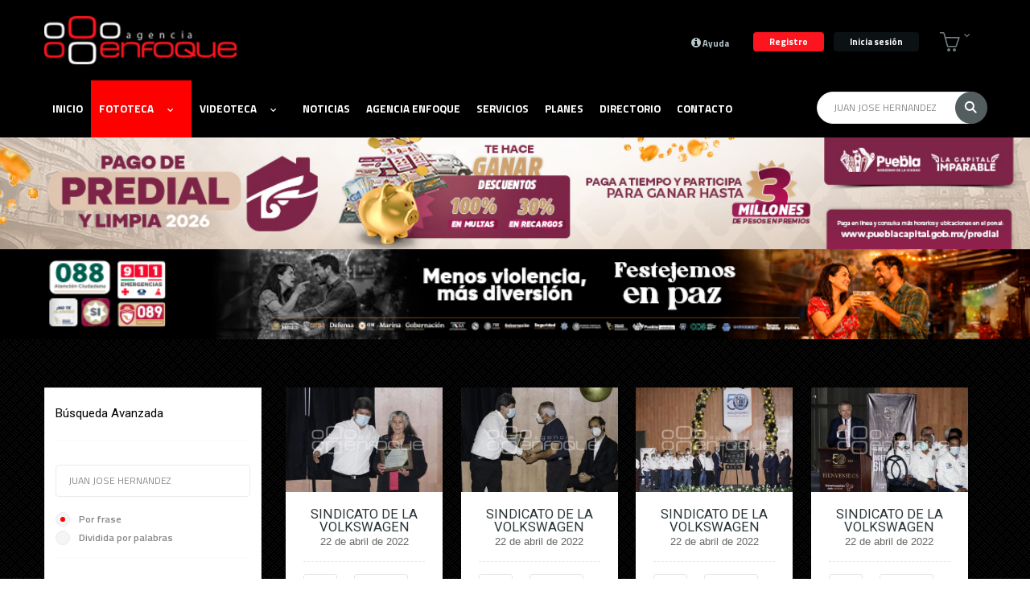

--- FILE ---
content_type: text/html; charset=UTF-8
request_url: https://www.agenciaenfoque.mx/fotos.php?buscar=%20JUAN%20JOSE%20HERNANDEZ&buscarentg=1
body_size: 105663
content:

    <script type="text/javascript">
        if (document.addEventListener) {
            document.addEventListener('contextmenu', function (e) {
                e.preventDefault();
            }, false);
        } else {
            document.attachEvent('oncontextmenu', function () {
                window.event.returnValue = false;
            });
        }
    </script>


		


<!DOCTYPE html>
<!--[if IE 6]>
<html id="ie6" lang="MX-Pue" prefix="og: https://ogp.me/ns# fb: https://ogp.me/ns/fb#">
<!['endif']-->
<!--[if IE 7]>
<html id="ie7" lang="MX-Pue" prefix="og: https://ogp.me/ns# fb: https://ogp.me/ns/fb#">
<!['endif']-->
<!--[if IE 8]>
<html id="ie8" lang="MX-Pue" prefix="og: https://ogp.me/ns# fb: https://ogp.me/ns/fb#">
<!['endif']-->
<!--[if !(IE 6) | !(IE 7) | !(IE 8)  ]><!-->
<!-- <html  xmlns="https://www.w3.org/1999/xhtml" xmlns:fb="https://www.facebook.com/2008/fbml" lang="es-mx">-->
<html   xmlns="https://www.w3.org/1999/xhtml" xmlns:fb="https://www.facebook.com/2008/fbml" lang="es-mx">
<!--<!['endif']-->
<head>
	<base href='https://www.agenciaenfoque.mx/'/><title>Agencia Enfoque - Fotogalería</title><meta name="viewport" content="width=device-width, initial-scale=1, maximum-scale=1, user-scalable=0" />
				   <meta http-equiv="Content-Type" content="text/html;charset=UTF-8" />
				   <meta http-equiv="Title" content="Agencia Enfoque - Fotogalería" />
				   <meta name="description" content="La Agencia Enfoque esta conformada por un equipo de fotoperiodistas que tiene el propósito fundamental de abastecer material fotográfico noticioso a medios" />
				   <meta name="generator" content="medio04.net" />
				   <meta http-equiv="Expires" content="-1" />
				   <meta name="author" content="medio04.net" />
				   <meta name="Designer" content="medio04.net" />
				   <meta name="Publisher" content="medio04.net" />
				   <meta name="content-language" content="MX-Pue" />
				   <meta name="copyright" content="Agencia Enfoque - Fotogalería 2026" />
				   <meta name="allow-search" content="yes" />
				   <meta name="audience" content="all" />
				   <meta name="robots" content="all, index, follow" />
				   <meta name="revisit-after" content="1 days" />
				   <meta name="Rating" content="General" />
				   <meta name="distribution" content="Global" />
				   <meta name="geo.region" content="es-mx" />
				   <meta name="twitter:card" content="summary" />
				   <meta name="twitter:url" content="https://www.agenciaenfoque.mx" />
				   <meta name="twitter:title" content="Agencia Enfoque - Fotogalería" />
				   <meta name="twitter:description" content="La Agencia Enfoque esta conformada por un equipo de fotoperiodistas que tiene el propósito fundamental de abastecer material fotográfico noticioso a medios" />
				   <meta name="twitter:image:src" content="https://www.agenciaenfoque.mx/source/preview.jpg" />
				   <meta name="twitter:domain" content="https://www.agenciaenfoque.mx" />
				   <meta property="og:title" content="Agencia Enfoque - Fotogalería" />
				   <meta property="og:description" content="La Agencia Enfoque esta conformada por un equipo de fotoperiodistas que tiene el propósito fundamental de abastecer material fotográfico noticioso a medios" />
				   <meta property="og:url" content="https://www.agenciaenfoque.mx/" />
				   <meta property="og:site_name" content="Agencia Enfoque - Fotogalería" />
				   <meta property="og:image" content="https://www.agenciaenfoque.mx/source/preview.jpg" />
				   <meta itemprop="name" content="MX-Pue" />
				   <meta itemprop="description" content="La Agencia Enfoque esta conformada por un equipo de fotoperiodistas que tiene el propósito fundamental de abastecer material fotográfico noticioso a medios" />
				   <meta itemprop="image" content="https://www.agenciaenfoque.mx/source/preview.jpg" />
				   <meta property="business:contact_data:locality" content="Puebla" />
				   <meta property="business:contact_data:country_name" content="México" />
				   <meta property="business:contact_data:email" content="Fotografia@agenciaenfoque.com" />
				   <meta property="business:contact_data:website" content="https://www.agenciaenfoque.mx" />
				   <link rel='contents' href='https://www.agenciaenfoque.mxsitemap.xml' title='Mapa del sitio ' /><link rel='home' href='' title='' /><link rel='canonical' href=''/><link rel='shortcut icon' href='https://www.agenciaenfoque.mx/medios/source/fav.png'/>    	<link rel="stylesheet" href="css/owl.carousel.min.css">
	<link href="https://fonts.googleapis.com/css?family=Poppins:300,400,600,700,900&amp;subset=latin-ext" rel="stylesheet">
	<link href="https://fonts.googleapis.com/icon?family=Material+Icons" rel="stylesheet">
	<link rel="stylesheet" href="css/vendor/simple-line-icons.css">
	<link rel="stylesheet" href="css/vendor/tooltipster.css">
	<link rel="stylesheet" href="css/font_awesome.css">
	<link rel="stylesheet" href="css/boostrap.css">
<!--
	<link rel="stylesheet" href="css/boostrap.old.css">
-->
	<link rel="stylesheet" href="css/precios.css">
	<link rel="stylesheet" href="css/fotos.css">
	<link rel="stylesheet" href="css/jquery-ui.theme.css">
	<link type="text/css" rel="stylesheet" href="js/social/jssocials.css" media="all" />
	<link type="text/css" rel="stylesheet" href="js/social/jssocials-theme-flat.css" media="all" />
	<link rel="stylesheet" href="css/vendor/magnific-popup.css">
	
	<link rel="stylesheet" href="css/style.css">
	<link rel="stylesheet" href="css/style.header.css">
	<link rel="stylesheet" href="css/meanmenu.css">
	<link rel="stylesheet" href="css/boxicons.min.css">
	<link rel="stylesheet" href="css/animate.min.css">
	

</head>
<body>
	
    <div id="fb-root"></div>
<script async defer crossorigin="anonymous" src="https://connect.facebook.net/es_LA/sdk.js#xfbml=1&version=v17.0" nonce="Pcwlnher"></script>

<div class='header-wrap headerNoty'>
	</div>
<div class='header-wrap'>
	<input type='hidden' id='SiteUrlMain' value='https://www.agenciaenfoque.mx/' />
	<header>
		<!-- LOGO -->
		<a href="./">
			<figure class="logo">
				<img src="images/logoEnfoque.png" alt="Agencia Enfoque - Fotogalería">
			</figure>
		</a>
		<!-- /LOGO -->

		<!-- MOBILE MENU HANDLER -->
		<div class="mobile-menu-handler left primary">
			<img src="images/pull-icon.png" alt="pull-icon">
		</div>
		<!-- /MOBILE MENU HANDLER -->

		<!-- LOGO MOBILE -->
		<a href="./">
			<figure class="logo-mobile">
				<img src="images/logoEnfoqueR.png" alt="Agencia Enfoque - Fotogalería">
			</figure>
		</a>
		<!-- /LOGO MOBILE -->

		<!-- MOBILE ACCOUNT OPTIONS HANDLER -->
		<div class="mobile-account-options-handler right secondary">
			<span class="icon-user"></span>
		</div>
		<!-- /MOBILE ACCOUNT OPTIONS HANDLER -->

		<!-- USER BOARD -->
		<div class="user-board">
			<!-- USER QUICKVIEW -->
						<!-- ACCOUNT INFORMATION -->

			<div class="account-information">
				<div class="account-cart-quickview">
					<span class="icon-basket" style='font-size: 25px;'>
						<!-- SVG ARROW -->
						<svg class="svg-arrow">
							<use xlink:href="#svg-arrow"></use>
						</svg>
						<!-- /SVG ARROW -->
					</span>

					<!-- PIN -->
										<span class='pin soft-edged primary'></span>					<!-- /PIN -->

					<!-- DROPDOWN CART -->
					<ul class="dropdown cart closed">
						

						<li class="dropdown-item">
							<p class="text-header tiny">Total</p>
							<p class="price"><span>$</span>0.00</p>
							<a href="carro.php" class="button primary ">Ir al carrito</a>
						</li>
					</ul>
					<!-- /DROPDOWN CART -->
				</div>


			</div>
			<!-- /ACCOUNT INFORMATION -->
			<div class="account-actions">
				<a href="ayuda.php" class="interesting-link"><i style='font-size: 14px' class="fa fa-info-circle"></i> Ayuda</a>
									<a href="registro.php" class="button primary">Registro</a>
					<a href="login.php" class="button secondary login">Inicia sesión</a>

							</div>


			<input type="hidden" name="" id="idcliente" value="Invitado">
			<input type="hidden" name="" id="cuota" value="">
			<input type="hidden" name="" id="limite" value="">


			
				<input type="hidden" name="" id="video" value="0">

			

		</div>
		<!-- /USER BOARD -->
	</header>
</div>
<!-- /HEADER -->
<div id="login-dialog" class="form-popup  mfp-hide">
<div class="form-popup-content">
					<h4 class="popup-title">Inicia sesión en tu cuenta</h4>
					<!-- LINE SEPARATOR -->
					<hr class="line-separator">
					<!-- /LINE SEPARATOR -->
					<form id="login-form" action="login.php" method="post" >
						<label for="username" class="rl-label">Usuario</label>
						 <input type="hidden" name="url" value='aHR0cDovL3d3dy5hZ2VuY2lhZW5mb3F1ZS5teC9mb3Rvcy5waHA/YnVzY2FyPSUyMEpVQU4lMjBKT1NFJTIwSEVSTkFOREVaJmJ1c2NhcmVudGc9MQ==' >
						<input type="text" id="username" name="usuario" placeholder="Usuario...">
						<label for="password" class="rl-label">Contraseña</label>
						<input type="password" id="password" name="password" placeholder="Contraseña...">
						<!-- CHECKBOX -->
												<!-- /CHECKBOX -->
						<p>¿Olvidaste tu contraseña? <a href="#" class="primary">¡Clic aquí!</a></p>
						<button class="button mid dark">Ingresa <span class="primary">ahora!</span></button>
					</form>
					<!-- LINE SEPARATOR -->
					<hr class="line-separator double">
					<!-- /LINE SEPARATOR -->
					<a href="#" class="button mid fb half">Inicia con Facebook</a>
					<a href="#" class="button mid twt half">Inicia con Twitter</a>
				</div>
				
        </div>
		
<div id="register-dialog" class="mfp-with-anim mfp-hide mfp-dialog clearfix">
            <i class="fa fa-edit dialog-icon"></i>
            <h3>Registro</h3>
            <h5>Ingrese la información que le solicitan</h5>
			
            <form action="parsers/query/alta_cliente.php" class="dialog-form" method="post" id="formID2">
                <div class="form-group" style='margin-bottom: 5px;'>
                    <label>Usuario</label>
                    <input type="text" placeholder="Usuario" name ="user" class="form-control validate[required]" id="username">
					<span id="verifica_username"></span>
                </div>
				<div class="form-group" style='margin-bottom: 5px;'>
                    <label>Email</label>
                    <input type="text" placeholder="email@domain.com" name="email" id="email" class="form-control validate[required,custom[email]]">
                </div>
                <div class="form-group" style='margin-bottom: 5px;'>
                    <label>Password</label>
                    <input type="password" placeholder="Password" name="pass" class="form-control form-control validate[required]" id="password">
                </div>
                <div class="form-group" style='margin-bottom: 5px;' >
                    <label>Repetir Password</label>
                    <input type="password" placeholder="Ingrese su password nuevamente" class="form-control validate[required,equals[password]]">
                </div>
				<!--
                <div class="checkbox">
                    <label>
                        <input type="checkbox">Recibir publicidad via e-mail
                    </label>
                </div>-->
                <input type="submit" value="Enviar" class="btn btn-primary">
                <a style='font-size: 12px; margin-left: 50px;' class="popup-text" href="#login-dialog" data-effect="mfp-zoom-out">Ya estoy registrado</a>
               
            </form>
			
            
			<br>
			<div class="form-group" style="text-align: center;border-top: 1px solid #d9d9d9;padding:15px 0 0 0;">
                   <input type="submit" class="facebook btn-connect" value="Registrate con FB"><br> o <br>
				    <input type="submit" class="twitter btn-connect" value="Registrate con TW">
				</div>
        </div>
    	<!-- SIDE MENU -->
	<div id="mobile-menu" class="side-menu left closed">
		<!-- SVG PLUS -->
		<svg class="svg-plus">
			<use xlink:href="#svg-plus"></use>
		</svg>
		<!-- /SVG PLUS -->

		<!-- SIDE MENU HEADER -->
		<div class="side-menu-header">
			<figure class="logo small">
				<img src="images/logoEnfoque.png" alt="Agencia Enfoque - Fotogalería">
			</figure>
		</div>
		<!-- /SIDE MENU HEADER -->

		<!-- SIDE MENU TITLE -->
<!--
		<p class="side-menu-title">Menú</p>
-->
		<!-- /SIDE MENU TITLE -->

		<!-- DROPDOWN -->
		<ul class="dropdown dark hover-effect interactive">
			<!-- DROPDOWN ITEM -->
			
			<li class="dropdown-item " >
						<a href="./">Inicio</a>
			</li>
			

			<li class="dropdown-item interactive active  ">
						<a href="fotos.php">
							Fototeca
							<!-- SVG ARROW -->
							<svg class="svg-arrow">
								<use xlink:href="#svg-arrow"></use>
							</svg>
							<!-- /SVG ARROW -->
						</a>
						
								<ul class='inner-dropdown'><li class='feature-list-item  class='active'  '><a href='fotos.php?categoria=all&buscar=JUAN JOSE HERNANDEZ&buscarentg=1' >TODAS</a></li> <li class='feature-list-item  '><a style='color: #006482;font-weight: bold;' href='fotos.php?categoria=Gratis' >ACCESO LIBRE</a></li> <li class='inner-dropdown-item  '> <a href='fotos.php?categoria=Automotriz&buscar=JUAN JOSE HERNANDEZ&buscarentg=1' >Automotriz <span></span></a></li> <li class='inner-dropdown-item  '> <a href='fotos.php?categoria=Baloncesto&buscar=JUAN JOSE HERNANDEZ&buscarentg=1' >Baloncesto <span></span></a></li> <li class='inner-dropdown-item  '> <a href='fotos.php?categoria=Beisbol&buscar=JUAN JOSE HERNANDEZ&buscarentg=1' >Beisbol <span></span></a></li> <li class='inner-dropdown-item  '> <a href='fotos.php?categoria=Bomberos&buscar=JUAN JOSE HERNANDEZ&buscarentg=1' >Bomberos <span></span></a></li> <li class='inner-dropdown-item  '> <a href='fotos.php?categoria=Campo&buscar=JUAN JOSE HERNANDEZ&buscarentg=1' >Campo <span></span></a></li> <li class='inner-dropdown-item  '> <a href='fotos.php?categoria=Ciencia y Tecnología&buscar=JUAN JOSE HERNANDEZ&buscarentg=1' >Ciencia y Tecnología <span></span></a></li> <li class='inner-dropdown-item  '> <a href='fotos.php?categoria=Clima&buscar=JUAN JOSE HERNANDEZ&buscarentg=1' >Clima <span></span></a></li> <li class='inner-dropdown-item  '> <a href='fotos.php?categoria=Conciertos&buscar=JUAN JOSE HERNANDEZ&buscarentg=1' >Conciertos <span></span></a></li> <li class='inner-dropdown-item  '> <a href='fotos.php?categoria=Congreso&buscar=JUAN JOSE HERNANDEZ&buscarentg=1' >Congreso <span></span></a></li> <li class='inner-dropdown-item  '> <a href='fotos.php?categoria=Cultura&buscar=JUAN JOSE HERNANDEZ&buscarentg=1' >Cultura <span></span></a></li> <li class='inner-dropdown-item  '> <a href='fotos.php?categoria=Debate&buscar=JUAN JOSE HERNANDEZ&buscarentg=1' >Debate <span></span></a></li> <li class='inner-dropdown-item  '> <a href='fotos.php?categoria=Deportes&buscar=JUAN JOSE HERNANDEZ&buscarentg=1' >Deportes <span></span></a></li> <li class='inner-dropdown-item  '> <a href='fotos.php?categoria=Derechos Humanos y Organismos Públicos&buscar=JUAN JOSE HERNANDEZ&buscarentg=1' >Derechos Humanos y Organismos Públicos <span></span></a></li> <li class='inner-dropdown-item  '> <a href='fotos.php?categoria=Economía&buscar=JUAN JOSE HERNANDEZ&buscarentg=1' >Economía <span></span></a></li> <li class='inner-dropdown-item  '> <a href='fotos.php?categoria=Educación&buscar=JUAN JOSE HERNANDEZ&buscarentg=1' >Educación <span></span></a></li> <li class='inner-dropdown-item  '> <a href='fotos.php?categoria=Ejército&buscar=JUAN JOSE HERNANDEZ&buscarentg=1' >Ejército <span></span></a></li> <li class='inner-dropdown-item  '> <a href='fotos.php?categoria=Elecciones&buscar=JUAN JOSE HERNANDEZ&buscarentg=1' >Elecciones <span></span></a></li> <li class='inner-dropdown-item  '> <a href='fotos.php?categoria=Enfoque Aéreo&buscar=JUAN JOSE HERNANDEZ&buscarentg=1' >Enfoque Aéreo <span></span></a></li> <li class='inner-dropdown-item  '> <a href='fotos.php?categoria=Espectáculos&buscar=JUAN JOSE HERNANDEZ&buscarentg=1' >Espectáculos <span></span></a></li> <li class='inner-dropdown-item  '> <a href='fotos.php?categoria=Futbol&buscar=JUAN JOSE HERNANDEZ&buscarentg=1' >Futbol <span></span></a></li> <li class='inner-dropdown-item  '> <a href='fotos.php?categoria=Futbol Americano&buscar=JUAN JOSE HERNANDEZ&buscarentg=1' >Futbol Americano <span></span></a></li> <li class='inner-dropdown-item  '> <a href='fotos.php?categoria=Gobierno Estatal&buscar=JUAN JOSE HERNANDEZ&buscarentg=1' >Gobierno Estatal <span></span></a></li> <li class='inner-dropdown-item  '> <a href='fotos.php?categoria=Gobierno federal&buscar=JUAN JOSE HERNANDEZ&buscarentg=1' >Gobierno federal <span></span></a></li> <li class='inner-dropdown-item  '> <a href='fotos.php?categoria=Gobierno Municipal&buscar=JUAN JOSE HERNANDEZ&buscarentg=1' >Gobierno Municipal <span></span></a></li> <li class='inner-dropdown-item  '> <a href='fotos.php?categoria=Infraestructura&buscar=JUAN JOSE HERNANDEZ&buscarentg=1' >Infraestructura <span></span></a></li> <li class='inner-dropdown-item  '> <a href='fotos.php?categoria=Manifestaciones&buscar=JUAN JOSE HERNANDEZ&buscarentg=1' >Manifestaciones <span></span></a></li> <li class='inner-dropdown-item  '> <a href='fotos.php?categoria=Medio Ambiente&buscar=JUAN JOSE HERNANDEZ&buscarentg=1' >Medio Ambiente <span></span></a></li> <li class='inner-dropdown-item  '> <a href='fotos.php?categoria=Municipios&buscar=JUAN JOSE HERNANDEZ&buscarentg=1' >Municipios <span></span></a></li> <li class='inner-dropdown-item  '> <a href='fotos.php?categoria=Nota Roja&buscar=JUAN JOSE HERNANDEZ&buscarentg=1' >Nota Roja <span></span></a></li> <li class='inner-dropdown-item  '> <a href='fotos.php?categoria=Partidos Politicos&buscar=JUAN JOSE HERNANDEZ&buscarentg=1' >Partidos Politicos <span></span></a></li> <li class='inner-dropdown-item  '> <a href='fotos.php?categoria=Personajes&buscar=JUAN JOSE HERNANDEZ&buscarentg=1' >Personajes <span></span></a></li> <li class='inner-dropdown-item  '> <a href='fotos.php?categoria=Poder Judicial&buscar=JUAN JOSE HERNANDEZ&buscarentg=1' >Poder Judicial <span></span></a></li> <li class='inner-dropdown-item  '> <a href='fotos.php?categoria=Policía&buscar=JUAN JOSE HERNANDEZ&buscarentg=1' >Policía <span></span></a></li> <li class='inner-dropdown-item  '> <a href='fotos.php?categoria=Política&buscar=JUAN JOSE HERNANDEZ&buscarentg=1' >Política <span></span></a></li> <li class='inner-dropdown-item  '> <a href='fotos.php?categoria=Religión&buscar=JUAN JOSE HERNANDEZ&buscarentg=1' >Religión <span></span></a></li> <li class='inner-dropdown-item  '> <a href='fotos.php?categoria=Salud&buscar=JUAN JOSE HERNANDEZ&buscarentg=1' >Salud <span></span></a></li> <li class='inner-dropdown-item  '> <a href='fotos.php?categoria=Seguridad&buscar=JUAN JOSE HERNANDEZ&buscarentg=1' >Seguridad <span></span></a></li> <li class='inner-dropdown-item  '> <a href='fotos.php?categoria=Sindicatos&buscar=JUAN JOSE HERNANDEZ&buscarentg=1' >Sindicatos <span></span></a></li> <li class='inner-dropdown-item  '> <a href='fotos.php?categoria=Sociedad&buscar=JUAN JOSE HERNANDEZ&buscarentg=1' >Sociedad <span></span></a></li> <li class='inner-dropdown-item  '> <a href='fotos.php?categoria=Stock&buscar=JUAN JOSE HERNANDEZ&buscarentg=1' >Stock <span></span></a></li> <li class='inner-dropdown-item  '> <a href='fotos.php?categoria=Tlaxcala&buscar=JUAN JOSE HERNANDEZ&buscarentg=1' >Tlaxcala <span></span></a></li> <li class='inner-dropdown-item  '> <a href='fotos.php?categoria=Tlaxcala - Deportes&buscar=JUAN JOSE HERNANDEZ&buscarentg=1' >Tlaxcala - Deportes <span></span></a></li> <li class='inner-dropdown-item  '> <a href='fotos.php?categoria=Tlaxcala - Economía&buscar=JUAN JOSE HERNANDEZ&buscarentg=1' >Tlaxcala - Economía <span></span></a></li> <li class='inner-dropdown-item  '> <a href='fotos.php?categoria=Tlaxcala - Manifestaciones&buscar=JUAN JOSE HERNANDEZ&buscarentg=1' >Tlaxcala - Manifestaciones <span></span></a></li> <li class='inner-dropdown-item  '> <a href='fotos.php?categoria=Tlaxcala - Personajes&buscar=JUAN JOSE HERNANDEZ&buscarentg=1' >Tlaxcala - Personajes <span></span></a></li> <li class='inner-dropdown-item  '> <a href='fotos.php?categoria=Tlaxcala - Política&buscar=JUAN JOSE HERNANDEZ&buscarentg=1' >Tlaxcala - Política <span></span></a></li> <li class='inner-dropdown-item  '> <a href='fotos.php?categoria=Tlaxcala - Salud&buscar=JUAN JOSE HERNANDEZ&buscarentg=1' >Tlaxcala - Salud <span></span></a></li> <li class='inner-dropdown-item  '> <a href='fotos.php?categoria=Tlaxcala - Seguridad&buscar=JUAN JOSE HERNANDEZ&buscarentg=1' >Tlaxcala - Seguridad <span></span></a></li> <li class='inner-dropdown-item  '> <a href='fotos.php?categoria=Tlaxcala - Sociedad&buscar=JUAN JOSE HERNANDEZ&buscarentg=1' >Tlaxcala - Sociedad <span></span></a></li> <li class='inner-dropdown-item  '> <a href='fotos.php?categoria=Trabajo&buscar=JUAN JOSE HERNANDEZ&buscarentg=1' >Trabajo <span></span></a></li> <li class='inner-dropdown-item  '> <a href='fotos.php?categoria=Tradiciones&buscar=JUAN JOSE HERNANDEZ&buscarentg=1' >Tradiciones <span></span></a></li> <li class='inner-dropdown-item  '> <a href='fotos.php?categoria=Transporte&buscar=JUAN JOSE HERNANDEZ&buscarentg=1' >Transporte <span></span></a></li> <li class='inner-dropdown-item  '> <a href='fotos.php?categoria=Turismo&buscar=JUAN JOSE HERNANDEZ&buscarentg=1' >Turismo <span></span></a></li> <li class='inner-dropdown-item  '> <a href='fotos.php?categoria=Universidades&buscar=JUAN JOSE HERNANDEZ&buscarentg=1' >Universidades <span></span></a></li> <li class='inner-dropdown-item  '> <a href='fotos.php?categoria=Vida Cotidiana&buscar=JUAN JOSE HERNANDEZ&buscarentg=1' >Vida Cotidiana <span></span></a></li> 								
								</ul>
					
					</li>






					<li class="dropdown-item interactive   ">
						<a href="videos.php">
							Videoteca
							<!-- SVG ARROW -->
							<svg class="svg-arrow">
								<use xlink:href="#svg-arrow"></use>
							</svg>
							<!-- /SVG ARROW -->
						</a>
						
								<ul class='inner-dropdown'><li class='feature-list-item  class='active'  '><a href='videos.php?categoria=all&buscar=JUAN JOSE HERNANDEZ&buscarentg=1' >TODOS</a></li> <li class='feature-list-item  '><a style='color: #006482;font-weight: bold;' href='videos.php?categoria=Gratis' >ACCESO LIBRE</a></li> <li class='inner-dropdown-item  '> <a href='videos.php?categoria=Deportes&buscar=JUAN JOSE HERNANDEZ&buscarentg=1' >Deportes <span></span></a></li> <li class='inner-dropdown-item  '> <a href='videos.php?categoria=Economía&buscar=JUAN JOSE HERNANDEZ&buscarentg=1' >Economía <span></span></a></li> <li class='inner-dropdown-item  '> <a href='videos.php?categoria=Educación&buscar=JUAN JOSE HERNANDEZ&buscarentg=1' >Educación <span></span></a></li> <li class='inner-dropdown-item  '> <a href='videos.php?categoria=Enfoque Aéreo&buscar=JUAN JOSE HERNANDEZ&buscarentg=1' >Enfoque Aéreo <span></span></a></li> <li class='inner-dropdown-item  '> <a href='videos.php?categoria=Municipios&buscar=JUAN JOSE HERNANDEZ&buscarentg=1' >Municipios <span></span></a></li> <li class='inner-dropdown-item  '> <a href='videos.php?categoria=Política&buscar=JUAN JOSE HERNANDEZ&buscarentg=1' >Política <span></span></a></li> <li class='inner-dropdown-item  '> <a href='videos.php?categoria=Salud&buscar=JUAN JOSE HERNANDEZ&buscarentg=1' >Salud <span></span></a></li> <li class='inner-dropdown-item  '> <a href='videos.php?categoria=Seguridad&buscar=JUAN JOSE HERNANDEZ&buscarentg=1' >Seguridad <span></span></a></li> <li class='inner-dropdown-item  '> <a href='videos.php?categoria=Sociedad&buscar=JUAN JOSE HERNANDEZ&buscarentg=1' >Sociedad <span></span></a></li> <li class='inner-dropdown-item  '> <a href='videos.php?categoria=Tlaxcala&buscar=JUAN JOSE HERNANDEZ&buscarentg=1' >Tlaxcala <span></span></a></li> <li class='inner-dropdown-item  '> <a href='videos.php?categoria=Turismo&buscar=JUAN JOSE HERNANDEZ&buscarentg=1' >Turismo <span></span></a></li> 								
								</ul>
					
					</li>







					<li class="dropdown-item   ">
						<a href="notas.php">Noticias</a>
					</li>
					
					
					<li class="dropdown-item    ">
						<a href="nosotros.php">Agencia Enfoque</a>
					</li>
					<li class="dropdown-item   ">
						<a href="servicios.php">Servicios</a>
					</li>
					<li class="dropdown-item   ">
						<a href="precios.php">Planes</a>
					</li>
					<li class="dropdown-item   ">
						<a href="directorio.php">Directorio</a>
					</li>
					<li class="dropdown-item   ">
						<a href="contacto.php">Contacto</a>
					</li>

				
		</ul>
		<!-- /DROPDOWN -->
	</div>
	<!-- /SIDE MENU -->

	<!-- SIDE MENU -->
	<div id="account-options-menu" class="side-menu right closed">
		<!-- SVG PLUSsss-->
		<svg class="svg-plus">
			<use xlink:href="#svg-plus">ZZZZZZ</use>
		</svg>
		<!-- /SVG PLUS -->

		<!-- SIDE MENU HEADER -->
		<div class="side-menu-header">
			<!-- USER QUICKVIEW -->
			<div class="user-quickview">
				
									<p class="user-money">Invitado</p>
					
									<!-- /USER INFORMATION -->
			</div>
			<!-- /USER QUICKVIEW -->
		</div>
		<!-- /SIDE MENU HEADER -->

		<!-- SIDE MENU TITLE -->
		<!-- /SIDE MENU TITLE -->

		<!-- DROPDOWN -->
		<ul class="dropdown dark hover-effect">
			<!-- DROPDOWN ITEM -->
			<li class="dropdown-item">
				<a href="ayuda.php" >Ayuda <i style='font-size: 14px' class="fa fa-info-circle" ></i></a>
			</li>			
		</ul>
		
		
		<!-- /DROPDOWN -->
					<a href="login.php" class="button  medium secondary login">Inicia sesión</a>
		<a href="registro.php" class="button medium primary">Registro</a>
		
		
				
	</div>
	<!-- /SIDE MENU -->

	<!-- MAIN MENU -->
	<div class="main-menu-wrap">
		<div class="menu-bar">
			<nav>
				<ul class="main-menu">
					<li class="menu-item  " >
						<a href="./">Inicio</a>
					</li>
					<li class="menu-item sub active  ">
						<a href="fotos.php">
							Fototeca
							<!-- SVG ARROW -->
							<svg class="svg-arrow">
								<use xlink:href="#svg-arrow"></use>
							</svg>
							<!-- /SVG ARROW -->
						</a>
						<div class='content-dropdown'>
							
							<div class='feature-list-block'>
								<h6 class='feature-list-title'>Categorías</h6>
								<hr class='line-separator'>
								<ul class='feature-list'><li class='feature-list-item  class='active'  '><a href='fotos.php?categoria=all&buscar=JUAN JOSE HERNANDEZ&buscarentg=1' >TODAS</a></li> <li class='feature-list-item  '><a style='color: #006482;font-weight: bold;' href='fotos.php?categoria=Gratis' >ACCESO LIBRE</a></li> <li class='feature-list-item  '> <a href='fotos.php?categoria=Automotriz&buscar=JUAN JOSE HERNANDEZ&buscarentg=1' >AUTOMOTRIZ <span></span></a></li> <li class='feature-list-item  '> <a href='fotos.php?categoria=Baloncesto&buscar=JUAN JOSE HERNANDEZ&buscarentg=1' >BALONCESTO <span></span></a></li> <li class='feature-list-item  '> <a href='fotos.php?categoria=Beisbol&buscar=JUAN JOSE HERNANDEZ&buscarentg=1' >BEISBOL <span></span></a></li> <li class='feature-list-item  '> <a href='fotos.php?categoria=Bomberos&buscar=JUAN JOSE HERNANDEZ&buscarentg=1' >BOMBEROS <span></span></a></li> <li class='feature-list-item  '> <a href='fotos.php?categoria=Campo&buscar=JUAN JOSE HERNANDEZ&buscarentg=1' >CAMPO <span></span></a></li> <li class='feature-list-item  '> <a href='fotos.php?categoria=Ciencia y Tecnología&buscar=JUAN JOSE HERNANDEZ&buscarentg=1' >CIENCIA Y TECNOLOGíA <span></span></a></li> <li class='feature-list-item  '> <a href='fotos.php?categoria=Clima&buscar=JUAN JOSE HERNANDEZ&buscarentg=1' >CLIMA <span></span></a></li> <li class='feature-list-item  '> <a href='fotos.php?categoria=Conciertos&buscar=JUAN JOSE HERNANDEZ&buscarentg=1' >CONCIERTOS <span></span></a></li> <li class='feature-list-item  '> <a href='fotos.php?categoria=Congreso&buscar=JUAN JOSE HERNANDEZ&buscarentg=1' >CONGRESO <span></span></a></li> <li class='feature-list-item  '> <a href='fotos.php?categoria=Cultura&buscar=JUAN JOSE HERNANDEZ&buscarentg=1' >CULTURA <span></span></a></li> </ul><ul class='feature-list'><li class='feature-list-item  '> <a href='fotos.php?categoria=Debate&buscar=JUAN JOSE HERNANDEZ&buscarentg=1' >DEBATE <span></span></a></li> <li class='feature-list-item  '> <a href='fotos.php?categoria=Deportes&buscar=JUAN JOSE HERNANDEZ&buscarentg=1' >DEPORTES <span></span></a></li> <li class='feature-list-item  '> <a href='fotos.php?categoria=Derechos Humanos y Organismos Públicos&buscar=JUAN JOSE HERNANDEZ&buscarentg=1' >DERECHOS HUMANOS Y ORGANISMOS PúBLICOS <span></span></a></li> <li class='feature-list-item  '> <a href='fotos.php?categoria=Economía&buscar=JUAN JOSE HERNANDEZ&buscarentg=1' >ECONOMíA <span></span></a></li> <li class='feature-list-item  '> <a href='fotos.php?categoria=Educación&buscar=JUAN JOSE HERNANDEZ&buscarentg=1' >EDUCACIóN <span></span></a></li> <li class='feature-list-item  '> <a href='fotos.php?categoria=Ejército&buscar=JUAN JOSE HERNANDEZ&buscarentg=1' >EJéRCITO <span></span></a></li> <li class='feature-list-item  '> <a href='fotos.php?categoria=Elecciones&buscar=JUAN JOSE HERNANDEZ&buscarentg=1' >ELECCIONES <span></span></a></li> <li class='feature-list-item  '> <a href='fotos.php?categoria=Enfoque Aéreo&buscar=JUAN JOSE HERNANDEZ&buscarentg=1' >ENFOQUE AéREO <span></span></a></li> <li class='feature-list-item  '> <a href='fotos.php?categoria=Espectáculos&buscar=JUAN JOSE HERNANDEZ&buscarentg=1' >ESPECTáCULOS <span></span></a></li> <li class='feature-list-item  '> <a href='fotos.php?categoria=Futbol&buscar=JUAN JOSE HERNANDEZ&buscarentg=1' >FUTBOL <span></span></a></li> <li class='feature-list-item  '> <a href='fotos.php?categoria=Futbol Americano&buscar=JUAN JOSE HERNANDEZ&buscarentg=1' >FUTBOL AMERICANO <span></span></a></li> <li class='feature-list-item  '> <a href='fotos.php?categoria=Gobierno Estatal&buscar=JUAN JOSE HERNANDEZ&buscarentg=1' >GOBIERNO ESTATAL <span></span></a></li> </ul><ul class='feature-list'><li class='feature-list-item  '> <a href='fotos.php?categoria=Gobierno federal&buscar=JUAN JOSE HERNANDEZ&buscarentg=1' >GOBIERNO FEDERAL <span></span></a></li> <li class='feature-list-item  '> <a href='fotos.php?categoria=Gobierno Municipal&buscar=JUAN JOSE HERNANDEZ&buscarentg=1' >GOBIERNO MUNICIPAL <span></span></a></li> <li class='feature-list-item  '> <a href='fotos.php?categoria=Infraestructura&buscar=JUAN JOSE HERNANDEZ&buscarentg=1' >INFRAESTRUCTURA <span></span></a></li> <li class='feature-list-item  '> <a href='fotos.php?categoria=Manifestaciones&buscar=JUAN JOSE HERNANDEZ&buscarentg=1' >MANIFESTACIONES <span></span></a></li> <li class='feature-list-item  '> <a href='fotos.php?categoria=Medio Ambiente&buscar=JUAN JOSE HERNANDEZ&buscarentg=1' >MEDIO AMBIENTE <span></span></a></li> <li class='feature-list-item  '> <a href='fotos.php?categoria=Municipios&buscar=JUAN JOSE HERNANDEZ&buscarentg=1' >MUNICIPIOS <span></span></a></li> <li class='feature-list-item  '> <a href='fotos.php?categoria=Nota Roja&buscar=JUAN JOSE HERNANDEZ&buscarentg=1' >NOTA ROJA <span></span></a></li> <li class='feature-list-item  '> <a href='fotos.php?categoria=Partidos Politicos&buscar=JUAN JOSE HERNANDEZ&buscarentg=1' >PARTIDOS POLITICOS <span></span></a></li> <li class='feature-list-item  '> <a href='fotos.php?categoria=Personajes&buscar=JUAN JOSE HERNANDEZ&buscarentg=1' >PERSONAJES <span></span></a></li> <li class='feature-list-item  '> <a href='fotos.php?categoria=Poder Judicial&buscar=JUAN JOSE HERNANDEZ&buscarentg=1' >PODER JUDICIAL <span></span></a></li> <li class='feature-list-item  '> <a href='fotos.php?categoria=Policía&buscar=JUAN JOSE HERNANDEZ&buscarentg=1' >POLICíA <span></span></a></li> <li class='feature-list-item  '> <a href='fotos.php?categoria=Política&buscar=JUAN JOSE HERNANDEZ&buscarentg=1' >POLíTICA <span></span></a></li> </ul><ul class='feature-list'><li class='feature-list-item  '> <a href='fotos.php?categoria=Religión&buscar=JUAN JOSE HERNANDEZ&buscarentg=1' >RELIGIóN <span></span></a></li> <li class='feature-list-item  '> <a href='fotos.php?categoria=Salud&buscar=JUAN JOSE HERNANDEZ&buscarentg=1' >SALUD <span></span></a></li> <li class='feature-list-item  '> <a href='fotos.php?categoria=Seguridad&buscar=JUAN JOSE HERNANDEZ&buscarentg=1' >SEGURIDAD <span></span></a></li> <li class='feature-list-item  '> <a href='fotos.php?categoria=Sindicatos&buscar=JUAN JOSE HERNANDEZ&buscarentg=1' >SINDICATOS <span></span></a></li> <li class='feature-list-item  '> <a href='fotos.php?categoria=Sociedad&buscar=JUAN JOSE HERNANDEZ&buscarentg=1' >SOCIEDAD <span></span></a></li> <li class='feature-list-item  '> <a href='fotos.php?categoria=Stock&buscar=JUAN JOSE HERNANDEZ&buscarentg=1' >STOCK <span></span></a></li> <li class='feature-list-item  '> <a href='fotos.php?categoria=Tlaxcala&buscar=JUAN JOSE HERNANDEZ&buscarentg=1' >TLAXCALA <span></span></a></li> <li class='feature-list-item  '> <a href='fotos.php?categoria=Tlaxcala - Deportes&buscar=JUAN JOSE HERNANDEZ&buscarentg=1' >TLAXCALA - DEPORTES <span></span></a></li> <li class='feature-list-item  '> <a href='fotos.php?categoria=Tlaxcala - Economía&buscar=JUAN JOSE HERNANDEZ&buscarentg=1' >TLAXCALA - ECONOMíA <span></span></a></li> <li class='feature-list-item  '> <a href='fotos.php?categoria=Tlaxcala - Manifestaciones&buscar=JUAN JOSE HERNANDEZ&buscarentg=1' >TLAXCALA - MANIFESTACIONES <span></span></a></li> <li class='feature-list-item  '> <a href='fotos.php?categoria=Tlaxcala - Personajes&buscar=JUAN JOSE HERNANDEZ&buscarentg=1' >TLAXCALA - PERSONAJES <span></span></a></li> <li class='feature-list-item  '> <a href='fotos.php?categoria=Tlaxcala - Política&buscar=JUAN JOSE HERNANDEZ&buscarentg=1' >TLAXCALA - POLíTICA <span></span></a></li> </ul><ul class='feature-list'><li class='feature-list-item  '> <a href='fotos.php?categoria=Tlaxcala - Salud&buscar=JUAN JOSE HERNANDEZ&buscarentg=1' >TLAXCALA - SALUD <span></span></a></li> <li class='feature-list-item  '> <a href='fotos.php?categoria=Tlaxcala - Seguridad&buscar=JUAN JOSE HERNANDEZ&buscarentg=1' >TLAXCALA - SEGURIDAD <span></span></a></li> <li class='feature-list-item  '> <a href='fotos.php?categoria=Tlaxcala - Sociedad&buscar=JUAN JOSE HERNANDEZ&buscarentg=1' >TLAXCALA - SOCIEDAD <span></span></a></li> <li class='feature-list-item  '> <a href='fotos.php?categoria=Trabajo&buscar=JUAN JOSE HERNANDEZ&buscarentg=1' >TRABAJO <span></span></a></li> <li class='feature-list-item  '> <a href='fotos.php?categoria=Tradiciones&buscar=JUAN JOSE HERNANDEZ&buscarentg=1' >TRADICIONES <span></span></a></li> <li class='feature-list-item  '> <a href='fotos.php?categoria=Transporte&buscar=JUAN JOSE HERNANDEZ&buscarentg=1' >TRANSPORTE <span></span></a></li> <li class='feature-list-item  '> <a href='fotos.php?categoria=Turismo&buscar=JUAN JOSE HERNANDEZ&buscarentg=1' >TURISMO <span></span></a></li> <li class='feature-list-item  '> <a href='fotos.php?categoria=Universidades&buscar=JUAN JOSE HERNANDEZ&buscarentg=1' >UNIVERSIDADES <span></span></a></li> <li class='feature-list-item  '> <a href='fotos.php?categoria=Vida Cotidiana&buscar=JUAN JOSE HERNANDEZ&buscarentg=1' >VIDA COTIDIANA <span></span></a></li> </ul>								
								
							</div>
							

						
						</div>
					
					</li>
					

						<li class="menu-item sub   ">
						<a href="videos.php">
							Videoteca
							<!-- SVG ARROW -->
							<svg class="svg-arrow">
								<use xlink:href="#svg-arrow"></use>
							</svg>
							<!-- /SVG ARROW -->
						</a>
						<div class='content-dropdown'>
							
							<div class='feature-list-block'>
								<h6 class='feature-list-title'>Categorías</h6>
								<hr class='line-separator'>
								<ul class='feature-list'><li class='feature-list-item  class='active'  '><a href='videos.php?categoria=all&buscar=JUAN JOSE HERNANDEZ&buscarentg=1' >TODAS</a></li> <li class='feature-list-item  '><a style='color: #006482;font-weight: bold;' href='fotos.php?categoria=Gratis' >ACCESO LIBRE</a></li> <li class='feature-list-item  '> <a href='videos.php?categoria=Deportes&buscar=JUAN JOSE HERNANDEZ&buscarentg=1' >DEPORTES <span></span></a></li> <li class='feature-list-item  '> <a href='videos.php?categoria=Economía&buscar=JUAN JOSE HERNANDEZ&buscarentg=1' >ECONOMíA <span></span></a></li> <li class='feature-list-item  '> <a href='videos.php?categoria=Educación&buscar=JUAN JOSE HERNANDEZ&buscarentg=1' >EDUCACIóN <span></span></a></li> <li class='feature-list-item  '> <a href='videos.php?categoria=Enfoque Aéreo&buscar=JUAN JOSE HERNANDEZ&buscarentg=1' >ENFOQUE AéREO <span></span></a></li> <li class='feature-list-item  '> <a href='videos.php?categoria=Municipios&buscar=JUAN JOSE HERNANDEZ&buscarentg=1' >MUNICIPIOS <span></span></a></li> <li class='feature-list-item  '> <a href='videos.php?categoria=Política&buscar=JUAN JOSE HERNANDEZ&buscarentg=1' >POLíTICA <span></span></a></li> <li class='feature-list-item  '> <a href='videos.php?categoria=Salud&buscar=JUAN JOSE HERNANDEZ&buscarentg=1' >SALUD <span></span></a></li> <li class='feature-list-item  '> <a href='videos.php?categoria=Seguridad&buscar=JUAN JOSE HERNANDEZ&buscarentg=1' >SEGURIDAD <span></span></a></li> <li class='feature-list-item  '> <a href='videos.php?categoria=Sociedad&buscar=JUAN JOSE HERNANDEZ&buscarentg=1' >SOCIEDAD <span></span></a></li> <li class='feature-list-item  '> <a href='videos.php?categoria=Tlaxcala&buscar=JUAN JOSE HERNANDEZ&buscarentg=1' >TLAXCALA <span></span></a></li> </ul><ul class='feature-list'><li class='feature-list-item  '> <a href='videos.php?categoria=Turismo&buscar=JUAN JOSE HERNANDEZ&buscarentg=1' >TURISMO <span></span></a></li> </ul>								
								
							</div>
							

						
						</div>
					
					</li>




					<li class="menu-item   ">
						<a href="notas.php">Noticias</a>
					</li>
					<li class="menu-item   ">
						<a href="nosotros.php">Agencia Enfoque</a>
					</li>
					<li class="menu-item   ">
						<a href="servicios.php">Servicios</a>
					</li>
					<li class="menu-item   ">
						<a href="precios.php">Planes</a>
					</li>
					<li class="menu-item   ">
						<a href="directorio.php">Directorio</a>
					</li>
					<li class="menu-item   ">
						<a href="contacto.php">Contacto</a>
					</li>

					

					
					
				</ul>
			</nav>
			<form class="search-form " action='fotos.php#resultado' method='get' style='background:none;' >
				<input style='border-radius: 200px!important;' type="text" class="rounded" name="buscar" id="buscar" name='buscar' placeholder="Búsqueda rápida..."  value='JUAN JOSE HERNANDEZ'  >
				<input type="hidden"  value='1'  name='buscarpor'  >
				<input type="hidden"  value='1'  name='buscarentg'  >
				<input type="image" src="images/search-icon.png" alt="search-icon">
			</form>
		</div>
	</div>
	<!-- /MAIN MENU -->
		
	<div class='ads' style='width:100%;'>					<a href='https://pueblacapital.gob.mx/predial' class='' target='_blank' ><img src='ads/images/1200x130%20PREDIAL_REFUERZO.jpg' border='0'  style='width:100%;'  ></a>				</div>	
	    <!--Contendio de la página-->
    

		
				<div class='owl-carousel bang' id='carousel2'>
				
					
					
							<div class='item '>
									<a href='https://ssp.puebla.gob.mx/' class='videoFrame' target='_blank'>  <img src='ads/images/a1024x90%20CGCYAD8.png' alt='' width='1230' height='130'/> </a>

							</div>
					
					
							<div class='item '>
									<a href='https://ssp.puebla.gob.mx/' class='videoFrame' target='_blank'>  <img src='ads/images/1024x90%20CGCYAD-8.png' alt='' width='1230' height='130'/> </a>

							</div>
					
				
				</div>
		
			
	<div class="section-wrap">
		<div class="section">
			<!-- CONTENT -->
			<div class="content">
				<!--
				<div class="headline primary">
					<h4> Fotos</h4>					
					<form id="shop_filter_form" name="shop_filter_form">
						<label for="price_filter" class="select-block">
							<select name="ordenar" id="ordenar">
								
								<option value="1">Fecha descendente &darr;</option>
								<option value="0">Fecha ascendente &uarr;</option>
							</select>
							<svg class="svg-arrow">
								<use xlink:href="#svg-arrow"></use>
							</svg>
						</label>
					</form>
					<div class="clearfix"></div>
				</div>
-->

<div class="product-showcase">
					<div class="product-list grid column3-4-wrap ">
				<div class="col-md-12" id='resultado'  >
                                        <div class="row row-wrap">
                        
                        <div class='row row-wrap' style='margin-bottom: 30px;' ><div class='col-md-3 listado-prev' id='foto511232' >
									<div class='product-thumb'>
										<header class='product-header horizontalThumb '>
											   
											
											<a href='foto.php?categoria=&foto=Agencia Enfoque&id=511232' class='displayHover' >
											<img src='https://www.agenciaenfoque.mx/fotos/diario/20220422/0974d26c3b3a88ca21f0b5015ff41aea_medium.jpeg' alt='SINDICATO DE LA VOLKSWAGEN' />
											</a>
											
										</header> 
										
										<div class='product-inner'>                                   
											<div class='txttitulo'>
											<h5 class='text-header' style='    font-size: 16.5px;'>SINDICATO DE LA VOLKSWAGEN </h5>
											</div>
											<span class='fecha'>22 de abril de 2022</span>
										  
											<div class='product-meta'>
											   <ul class='product-actions-list shop'>
													<div class='widget-content item' data-download='NoDown' data-url='foto.php?categoria=&foto=Agencia Enfoque&id=511232' data-id='511232' data-name='SINDICATO DE LA VOLKSWAGEN' data-price='200.00' data-thumb='fotos/diario/20220422/0974d26c3b3a88ca21f0b5015ff41aea_small.jpeg' data-publico='0974d26c3b3a88ca21f0b5015ff41aea'>
													<input id='quantityLimit' value='1' type='hidden' >
													<li class='left' style='font-size:10px;' >
														<a  href='foto.php?categoria=&foto=Agencia Enfoque&id=511232' class='btn btn-sm' style='font-size:10px;'>
															<i class='fa fa-bars'></i> Ver
														</a>
													</li>
														<li  style='display: inline-block;'><a style='font-size:10px;' class='btn btn-sm popup-text' href='#login-dialog' data-effect='mfp-move-from-top' ><i class='fa fa-money'></i> Comprar</a>
													</li>
													<li>
														<a style='font-size:10px;' class='btn btn-sm add-to-cart ' id='511232'> <i class='fa fa-shopping-cart '></i> Agregar a Carrito</a>
													</li>
												</ul>
											   <!--  -->
											</div>
										</div>
										
									</div>
								</div><div class='col-md-3 listado-prev' id='foto511231' >
									<div class='product-thumb'>
										<header class='product-header horizontalThumb '>
											   
											
											<a href='foto.php?categoria=&foto=Agencia Enfoque&id=511231' class='displayHover' >
											<img src='https://www.agenciaenfoque.mx/fotos/diario/20220422/fb7e14d14bd87e4d61264f620c1757ef_medium.jpeg' alt='SINDICATO DE LA VOLKSWAGEN' />
											</a>
											
										</header> 
										
										<div class='product-inner'>                                   
											<div class='txttitulo'>
											<h5 class='text-header' style='    font-size: 16.5px;'>SINDICATO DE LA VOLKSWAGEN </h5>
											</div>
											<span class='fecha'>22 de abril de 2022</span>
										  
											<div class='product-meta'>
											   <ul class='product-actions-list shop'>
													<div class='widget-content item' data-download='NoDown' data-url='foto.php?categoria=&foto=Agencia Enfoque&id=511231' data-id='511231' data-name='SINDICATO DE LA VOLKSWAGEN' data-price='200.00' data-thumb='fotos/diario/20220422/fb7e14d14bd87e4d61264f620c1757ef_small.jpeg' data-publico='fb7e14d14bd87e4d61264f620c1757ef'>
													<input id='quantityLimit' value='1' type='hidden' >
													<li class='left' style='font-size:10px;' >
														<a  href='foto.php?categoria=&foto=Agencia Enfoque&id=511231' class='btn btn-sm' style='font-size:10px;'>
															<i class='fa fa-bars'></i> Ver
														</a>
													</li>
														<li  style='display: inline-block;'><a style='font-size:10px;' class='btn btn-sm popup-text' href='#login-dialog' data-effect='mfp-move-from-top' ><i class='fa fa-money'></i> Comprar</a>
													</li>
													<li>
														<a style='font-size:10px;' class='btn btn-sm add-to-cart ' id='511231'> <i class='fa fa-shopping-cart '></i> Agregar a Carrito</a>
													</li>
												</ul>
											   <!--  -->
											</div>
										</div>
										
									</div>
								</div><div class='col-md-3 listado-prev' id='foto511230' >
									<div class='product-thumb'>
										<header class='product-header horizontalThumb '>
											   
											
											<a href='foto.php?categoria=&foto=Agencia Enfoque&id=511230' class='displayHover' >
											<img src='https://www.agenciaenfoque.mx/fotos/diario/20220422/ddae84377ac3f71e016a136965e72957_medium.jpeg' alt='SINDICATO DE LA VOLKSWAGEN' />
											</a>
											
										</header> 
										
										<div class='product-inner'>                                   
											<div class='txttitulo'>
											<h5 class='text-header' style='    font-size: 16.5px;'>SINDICATO DE LA VOLKSWAGEN </h5>
											</div>
											<span class='fecha'>22 de abril de 2022</span>
										  
											<div class='product-meta'>
											   <ul class='product-actions-list shop'>
													<div class='widget-content item' data-download='NoDown' data-url='foto.php?categoria=&foto=Agencia Enfoque&id=511230' data-id='511230' data-name='SINDICATO DE LA VOLKSWAGEN' data-price='200.00' data-thumb='fotos/diario/20220422/ddae84377ac3f71e016a136965e72957_small.jpeg' data-publico='ddae84377ac3f71e016a136965e72957'>
													<input id='quantityLimit' value='1' type='hidden' >
													<li class='left' style='font-size:10px;' >
														<a  href='foto.php?categoria=&foto=Agencia Enfoque&id=511230' class='btn btn-sm' style='font-size:10px;'>
															<i class='fa fa-bars'></i> Ver
														</a>
													</li>
														<li  style='display: inline-block;'><a style='font-size:10px;' class='btn btn-sm popup-text' href='#login-dialog' data-effect='mfp-move-from-top' ><i class='fa fa-money'></i> Comprar</a>
													</li>
													<li>
														<a style='font-size:10px;' class='btn btn-sm add-to-cart ' id='511230'> <i class='fa fa-shopping-cart '></i> Agregar a Carrito</a>
													</li>
												</ul>
											   <!--  -->
											</div>
										</div>
										
									</div>
								</div><div class='col-md-3 listado-prev' id='foto511218' >
									<div class='product-thumb'>
										<header class='product-header horizontalThumb '>
											   
											
											<a href='foto.php?categoria=&foto=Agencia Enfoque&id=511218' class='displayHover' >
											<img src='https://www.agenciaenfoque.mx/fotos/diario/20220422/0bf20ed2e75bd2fb97202f96d3df8bd2_medium.jpeg' alt='SINDICATO DE LA VOLKSWAGEN' />
											</a>
											
										</header> 
										
										<div class='product-inner'>                                   
											<div class='txttitulo'>
											<h5 class='text-header' style='    font-size: 16.5px;'>SINDICATO DE LA VOLKSWAGEN </h5>
											</div>
											<span class='fecha'>22 de abril de 2022</span>
										  
											<div class='product-meta'>
											   <ul class='product-actions-list shop'>
													<div class='widget-content item' data-download='NoDown' data-url='foto.php?categoria=&foto=Agencia Enfoque&id=511218' data-id='511218' data-name='SINDICATO DE LA VOLKSWAGEN' data-price='200.00' data-thumb='fotos/diario/20220422/0bf20ed2e75bd2fb97202f96d3df8bd2_small.jpeg' data-publico='0bf20ed2e75bd2fb97202f96d3df8bd2'>
													<input id='quantityLimit' value='1' type='hidden' >
													<li class='left' style='font-size:10px;' >
														<a  href='foto.php?categoria=&foto=Agencia Enfoque&id=511218' class='btn btn-sm' style='font-size:10px;'>
															<i class='fa fa-bars'></i> Ver
														</a>
													</li>
														<li  style='display: inline-block;'><a style='font-size:10px;' class='btn btn-sm popup-text' href='#login-dialog' data-effect='mfp-move-from-top' ><i class='fa fa-money'></i> Comprar</a>
													</li>
													<li>
														<a style='font-size:10px;' class='btn btn-sm add-to-cart ' id='511218'> <i class='fa fa-shopping-cart '></i> Agregar a Carrito</a>
													</li>
												</ul>
											   <!--  -->
											</div>
										</div>
										
									</div>
								</div></div><div class='row row-wrap' style='margin-bottom: 30px;' ><div class='col-md-3 listado-prev' id='foto511217' >
									<div class='product-thumb'>
										<header class='product-header horizontalThumb '>
											   
											
											<a href='foto.php?categoria=&foto=Agencia Enfoque&id=511217' class='displayHover' >
											<img src='https://www.agenciaenfoque.mx/fotos/diario/20220422/4518470d0138196f8f0be31b8044fdcc_medium.jpeg' alt='SINDICATO DE LA VOLKSWAGEN' />
											</a>
											
										</header> 
										
										<div class='product-inner'>                                   
											<div class='txttitulo'>
											<h5 class='text-header' style='    font-size: 16.5px;'>SINDICATO DE LA VOLKSWAGEN </h5>
											</div>
											<span class='fecha'>22 de abril de 2022</span>
										  
											<div class='product-meta'>
											   <ul class='product-actions-list shop'>
													<div class='widget-content item' data-download='NoDown' data-url='foto.php?categoria=&foto=Agencia Enfoque&id=511217' data-id='511217' data-name='SINDICATO DE LA VOLKSWAGEN' data-price='200.00' data-thumb='fotos/diario/20220422/4518470d0138196f8f0be31b8044fdcc_small.jpeg' data-publico='4518470d0138196f8f0be31b8044fdcc'>
													<input id='quantityLimit' value='1' type='hidden' >
													<li class='left' style='font-size:10px;' >
														<a  href='foto.php?categoria=&foto=Agencia Enfoque&id=511217' class='btn btn-sm' style='font-size:10px;'>
															<i class='fa fa-bars'></i> Ver
														</a>
													</li>
														<li  style='display: inline-block;'><a style='font-size:10px;' class='btn btn-sm popup-text' href='#login-dialog' data-effect='mfp-move-from-top' ><i class='fa fa-money'></i> Comprar</a>
													</li>
													<li>
														<a style='font-size:10px;' class='btn btn-sm add-to-cart ' id='511217'> <i class='fa fa-shopping-cart '></i> Agregar a Carrito</a>
													</li>
												</ul>
											   <!--  -->
											</div>
										</div>
										
									</div>
								</div><div class='col-md-3 listado-prev' id='foto511216' >
									<div class='product-thumb'>
										<header class='product-header horizontalThumb '>
											   
											
											<a href='foto.php?categoria=&foto=Agencia Enfoque&id=511216' class='displayHover' >
											<img src='https://www.agenciaenfoque.mx/fotos/diario/20220422/8451e8937ffdbc7b0ae9851059501386_medium.jpeg' alt='SINDICATO DE LA VOLKSWAGEN' />
											</a>
											
										</header> 
										
										<div class='product-inner'>                                   
											<div class='txttitulo'>
											<h5 class='text-header' style='    font-size: 16.5px;'>SINDICATO DE LA VOLKSWAGEN </h5>
											</div>
											<span class='fecha'>22 de abril de 2022</span>
										  
											<div class='product-meta'>
											   <ul class='product-actions-list shop'>
													<div class='widget-content item' data-download='NoDown' data-url='foto.php?categoria=&foto=Agencia Enfoque&id=511216' data-id='511216' data-name='SINDICATO DE LA VOLKSWAGEN' data-price='200.00' data-thumb='fotos/diario/20220422/8451e8937ffdbc7b0ae9851059501386_small.jpeg' data-publico='8451e8937ffdbc7b0ae9851059501386'>
													<input id='quantityLimit' value='1' type='hidden' >
													<li class='left' style='font-size:10px;' >
														<a  href='foto.php?categoria=&foto=Agencia Enfoque&id=511216' class='btn btn-sm' style='font-size:10px;'>
															<i class='fa fa-bars'></i> Ver
														</a>
													</li>
														<li  style='display: inline-block;'><a style='font-size:10px;' class='btn btn-sm popup-text' href='#login-dialog' data-effect='mfp-move-from-top' ><i class='fa fa-money'></i> Comprar</a>
													</li>
													<li>
														<a style='font-size:10px;' class='btn btn-sm add-to-cart ' id='511216'> <i class='fa fa-shopping-cart '></i> Agregar a Carrito</a>
													</li>
												</ul>
											   <!--  -->
											</div>
										</div>
										
									</div>
								</div><div class='col-md-3 listado-prev' id='foto511215' >
									<div class='product-thumb'>
										<header class='product-header horizontalThumb '>
											   
											
											<a href='foto.php?categoria=&foto=Agencia Enfoque&id=511215' class='displayHover' >
											<img src='https://www.agenciaenfoque.mx/fotos/diario/20220422/dde6e35b282fb22a50bea8ae7a562fe6_medium.jpeg' alt='SINDICATO DE LA VOLKSWAGEN' />
											</a>
											
										</header> 
										
										<div class='product-inner'>                                   
											<div class='txttitulo'>
											<h5 class='text-header' style='    font-size: 16.5px;'>SINDICATO DE LA VOLKSWAGEN </h5>
											</div>
											<span class='fecha'>22 de abril de 2022</span>
										  
											<div class='product-meta'>
											   <ul class='product-actions-list shop'>
													<div class='widget-content item' data-download='NoDown' data-url='foto.php?categoria=&foto=Agencia Enfoque&id=511215' data-id='511215' data-name='SINDICATO DE LA VOLKSWAGEN' data-price='200.00' data-thumb='fotos/diario/20220422/dde6e35b282fb22a50bea8ae7a562fe6_small.jpeg' data-publico='dde6e35b282fb22a50bea8ae7a562fe6'>
													<input id='quantityLimit' value='1' type='hidden' >
													<li class='left' style='font-size:10px;' >
														<a  href='foto.php?categoria=&foto=Agencia Enfoque&id=511215' class='btn btn-sm' style='font-size:10px;'>
															<i class='fa fa-bars'></i> Ver
														</a>
													</li>
														<li  style='display: inline-block;'><a style='font-size:10px;' class='btn btn-sm popup-text' href='#login-dialog' data-effect='mfp-move-from-top' ><i class='fa fa-money'></i> Comprar</a>
													</li>
													<li>
														<a style='font-size:10px;' class='btn btn-sm add-to-cart ' id='511215'> <i class='fa fa-shopping-cart '></i> Agregar a Carrito</a>
													</li>
												</ul>
											   <!--  -->
											</div>
										</div>
										
									</div>
								</div><div class='col-md-3 listado-prev' id='foto511214' >
									<div class='product-thumb'>
										<header class='product-header horizontalThumb '>
											   
											
											<a href='foto.php?categoria=&foto=Agencia Enfoque&id=511214' class='displayHover' >
											<img src='https://www.agenciaenfoque.mx/fotos/diario/20220422/42ecb16afa239c9d89004d535a9f7d3a_medium.jpeg' alt='SINDICATO DE LA VOLKSWAGEN' />
											</a>
											
										</header> 
										
										<div class='product-inner'>                                   
											<div class='txttitulo'>
											<h5 class='text-header' style='    font-size: 16.5px;'>SINDICATO DE LA VOLKSWAGEN </h5>
											</div>
											<span class='fecha'>22 de abril de 2022</span>
										  
											<div class='product-meta'>
											   <ul class='product-actions-list shop'>
													<div class='widget-content item' data-download='NoDown' data-url='foto.php?categoria=&foto=Agencia Enfoque&id=511214' data-id='511214' data-name='SINDICATO DE LA VOLKSWAGEN' data-price='200.00' data-thumb='fotos/diario/20220422/42ecb16afa239c9d89004d535a9f7d3a_small.jpeg' data-publico='42ecb16afa239c9d89004d535a9f7d3a'>
													<input id='quantityLimit' value='1' type='hidden' >
													<li class='left' style='font-size:10px;' >
														<a  href='foto.php?categoria=&foto=Agencia Enfoque&id=511214' class='btn btn-sm' style='font-size:10px;'>
															<i class='fa fa-bars'></i> Ver
														</a>
													</li>
														<li  style='display: inline-block;'><a style='font-size:10px;' class='btn btn-sm popup-text' href='#login-dialog' data-effect='mfp-move-from-top' ><i class='fa fa-money'></i> Comprar</a>
													</li>
													<li>
														<a style='font-size:10px;' class='btn btn-sm add-to-cart ' id='511214'> <i class='fa fa-shopping-cart '></i> Agregar a Carrito</a>
													</li>
												</ul>
											   <!--  -->
											</div>
										</div>
										
									</div>
								</div></div><div class='row row-wrap' style='margin-bottom: 30px;' ><div class='col-md-3 listado-prev' id='foto367705' >
									<div class='product-thumb'>
										<header class='product-header horizontalThumb '>
											   
											
											<a href='foto.php?categoria=&foto=Agencia Enfoque&id=367705' class='displayHover' >
											<img src='https://www.agenciaenfoque.mx/fotos/diario/20190219/9f0d7a8a9d73c1c409ab00344b09c720_medium.jpeg' alt='CONGRESO . IGAVIM' />
											</a>
											
										</header> 
										
										<div class='product-inner'>                                   
											<div class='txttitulo'>
											<h5 class='text-header' style='    font-size: 16.5px;'>CONGRESO . IGAVIM </h5>
											</div>
											<span class='fecha'>19 de febrero de 2019</span>
										  
											<div class='product-meta'>
											   <ul class='product-actions-list shop'>
													<div class='widget-content item' data-download='NoDown' data-url='foto.php?categoria=&foto=Agencia Enfoque&id=367705' data-id='367705' data-name='CONGRESO . IGAVIM' data-price='200.00' data-thumb='fotos/diario/20190219/9f0d7a8a9d73c1c409ab00344b09c720_small.jpeg' data-publico='9f0d7a8a9d73c1c409ab00344b09c720'>
													<input id='quantityLimit' value='1' type='hidden' >
													<li class='left' style='font-size:10px;' >
														<a  href='foto.php?categoria=&foto=Agencia Enfoque&id=367705' class='btn btn-sm' style='font-size:10px;'>
															<i class='fa fa-bars'></i> Ver
														</a>
													</li>
														<li  style='display: inline-block;'><a style='font-size:10px;' class='btn btn-sm popup-text' href='#login-dialog' data-effect='mfp-move-from-top' ><i class='fa fa-money'></i> Comprar</a>
													</li>
													<li>
														<a style='font-size:10px;' class='btn btn-sm add-to-cart ' id='367705'> <i class='fa fa-shopping-cart '></i> Agregar a Carrito</a>
													</li>
												</ul>
											   <!--  -->
											</div>
										</div>
										
									</div>
								</div><div class='col-md-3 listado-prev' id='foto367703' >
									<div class='product-thumb'>
										<header class='product-header horizontalThumb '>
											   
											
											<a href='foto.php?categoria=&foto=Agencia Enfoque&id=367703' class='displayHover' >
											<img src='https://www.agenciaenfoque.mx/fotos/diario/20190219/1e67c3c74fa751a772d213ab799aede0_medium.jpeg' alt='CONGRESO . IGAVIM' />
											</a>
											
										</header> 
										
										<div class='product-inner'>                                   
											<div class='txttitulo'>
											<h5 class='text-header' style='    font-size: 16.5px;'>CONGRESO . IGAVIM </h5>
											</div>
											<span class='fecha'>19 de febrero de 2019</span>
										  
											<div class='product-meta'>
											   <ul class='product-actions-list shop'>
													<div class='widget-content item' data-download='NoDown' data-url='foto.php?categoria=&foto=Agencia Enfoque&id=367703' data-id='367703' data-name='CONGRESO . IGAVIM' data-price='200.00' data-thumb='fotos/diario/20190219/1e67c3c74fa751a772d213ab799aede0_small.jpeg' data-publico='1e67c3c74fa751a772d213ab799aede0'>
													<input id='quantityLimit' value='1' type='hidden' >
													<li class='left' style='font-size:10px;' >
														<a  href='foto.php?categoria=&foto=Agencia Enfoque&id=367703' class='btn btn-sm' style='font-size:10px;'>
															<i class='fa fa-bars'></i> Ver
														</a>
													</li>
														<li  style='display: inline-block;'><a style='font-size:10px;' class='btn btn-sm popup-text' href='#login-dialog' data-effect='mfp-move-from-top' ><i class='fa fa-money'></i> Comprar</a>
													</li>
													<li>
														<a style='font-size:10px;' class='btn btn-sm add-to-cart ' id='367703'> <i class='fa fa-shopping-cart '></i> Agregar a Carrito</a>
													</li>
												</ul>
											   <!--  -->
											</div>
										</div>
										
									</div>
								</div><div class='col-md-3 listado-prev' id='foto367699' >
									<div class='product-thumb'>
										<header class='product-header horizontalThumb '>
											   
											
											<a href='foto.php?categoria=&foto=Agencia Enfoque&id=367699' class='displayHover' >
											<img src='https://www.agenciaenfoque.mx/fotos/diario/20190219/23caa46a30d779e21c9ef7981bf560b8_medium.jpeg' alt='CONGRESO . IGAVIM' />
											</a>
											
										</header> 
										
										<div class='product-inner'>                                   
											<div class='txttitulo'>
											<h5 class='text-header' style='    font-size: 16.5px;'>CONGRESO . IGAVIM </h5>
											</div>
											<span class='fecha'>19 de febrero de 2019</span>
										  
											<div class='product-meta'>
											   <ul class='product-actions-list shop'>
													<div class='widget-content item' data-download='NoDown' data-url='foto.php?categoria=&foto=Agencia Enfoque&id=367699' data-id='367699' data-name='CONGRESO . IGAVIM' data-price='200.00' data-thumb='fotos/diario/20190219/23caa46a30d779e21c9ef7981bf560b8_small.jpeg' data-publico='23caa46a30d779e21c9ef7981bf560b8'>
													<input id='quantityLimit' value='1' type='hidden' >
													<li class='left' style='font-size:10px;' >
														<a  href='foto.php?categoria=&foto=Agencia Enfoque&id=367699' class='btn btn-sm' style='font-size:10px;'>
															<i class='fa fa-bars'></i> Ver
														</a>
													</li>
														<li  style='display: inline-block;'><a style='font-size:10px;' class='btn btn-sm popup-text' href='#login-dialog' data-effect='mfp-move-from-top' ><i class='fa fa-money'></i> Comprar</a>
													</li>
													<li>
														<a style='font-size:10px;' class='btn btn-sm add-to-cart ' id='367699'> <i class='fa fa-shopping-cart '></i> Agregar a Carrito</a>
													</li>
												</ul>
											   <!--  -->
											</div>
										</div>
										
									</div>
								</div><div class='col-md-3 listado-prev' id='foto367698' >
									<div class='product-thumb'>
										<header class='product-header horizontalThumb '>
											   
											
											<a href='foto.php?categoria=&foto=Agencia Enfoque&id=367698' class='displayHover' >
											<img src='https://www.agenciaenfoque.mx/fotos/diario/20190219/27bd84a119dccfd4280a834a89e1ec94_medium.jpeg' alt='CONGRESO . IGAVIM' />
											</a>
											
										</header> 
										
										<div class='product-inner'>                                   
											<div class='txttitulo'>
											<h5 class='text-header' style='    font-size: 16.5px;'>CONGRESO . IGAVIM </h5>
											</div>
											<span class='fecha'>19 de febrero de 2019</span>
										  
											<div class='product-meta'>
											   <ul class='product-actions-list shop'>
													<div class='widget-content item' data-download='NoDown' data-url='foto.php?categoria=&foto=Agencia Enfoque&id=367698' data-id='367698' data-name='CONGRESO . IGAVIM' data-price='200.00' data-thumb='fotos/diario/20190219/27bd84a119dccfd4280a834a89e1ec94_small.jpeg' data-publico='27bd84a119dccfd4280a834a89e1ec94'>
													<input id='quantityLimit' value='1' type='hidden' >
													<li class='left' style='font-size:10px;' >
														<a  href='foto.php?categoria=&foto=Agencia Enfoque&id=367698' class='btn btn-sm' style='font-size:10px;'>
															<i class='fa fa-bars'></i> Ver
														</a>
													</li>
														<li  style='display: inline-block;'><a style='font-size:10px;' class='btn btn-sm popup-text' href='#login-dialog' data-effect='mfp-move-from-top' ><i class='fa fa-money'></i> Comprar</a>
													</li>
													<li>
														<a style='font-size:10px;' class='btn btn-sm add-to-cart ' id='367698'> <i class='fa fa-shopping-cart '></i> Agregar a Carrito</a>
													</li>
												</ul>
											   <!--  -->
											</div>
										</div>
										
									</div>
								</div></div><div class='row row-wrap' style='margin-bottom: 30px;' ><div class='col-md-3 listado-prev' id='foto367697' >
									<div class='product-thumb'>
										<header class='product-header horizontalThumb '>
											   
											
											<a href='foto.php?categoria=&foto=Agencia Enfoque&id=367697' class='displayHover' >
											<img src='https://www.agenciaenfoque.mx/fotos/diario/20190219/b98e5c0f20168c0a7669764b60257a71_medium.jpeg' alt='CONGRESO . IGAVIM' />
											</a>
											
										</header> 
										
										<div class='product-inner'>                                   
											<div class='txttitulo'>
											<h5 class='text-header' style='    font-size: 16.5px;'>CONGRESO . IGAVIM </h5>
											</div>
											<span class='fecha'>19 de febrero de 2019</span>
										  
											<div class='product-meta'>
											   <ul class='product-actions-list shop'>
													<div class='widget-content item' data-download='NoDown' data-url='foto.php?categoria=&foto=Agencia Enfoque&id=367697' data-id='367697' data-name='CONGRESO . IGAVIM' data-price='200.00' data-thumb='fotos/diario/20190219/b98e5c0f20168c0a7669764b60257a71_small.jpeg' data-publico='b98e5c0f20168c0a7669764b60257a71'>
													<input id='quantityLimit' value='1' type='hidden' >
													<li class='left' style='font-size:10px;' >
														<a  href='foto.php?categoria=&foto=Agencia Enfoque&id=367697' class='btn btn-sm' style='font-size:10px;'>
															<i class='fa fa-bars'></i> Ver
														</a>
													</li>
														<li  style='display: inline-block;'><a style='font-size:10px;' class='btn btn-sm popup-text' href='#login-dialog' data-effect='mfp-move-from-top' ><i class='fa fa-money'></i> Comprar</a>
													</li>
													<li>
														<a style='font-size:10px;' class='btn btn-sm add-to-cart ' id='367697'> <i class='fa fa-shopping-cart '></i> Agregar a Carrito</a>
													</li>
												</ul>
											   <!--  -->
											</div>
										</div>
										
									</div>
								</div><div class='col-md-3 listado-prev' id='foto282005' >
									<div class='product-thumb'>
										<header class='product-header horizontalThumb '>
											   
											
											<a href='foto.php?categoria=&foto=Agencia Enfoque&id=282005' class='displayHover' >
											<img src='https://www.agenciaenfoque.mx/fotos/diario/20170502/97640df3486ba59e82d4b4850b519e26_medium.jpeg' alt='IGAVIM' />
											</a>
											
										</header> 
										
										<div class='product-inner'>                                   
											<div class='txttitulo'>
											<h5 class='text-header' style='    font-size: 16.5px;'>IGAVIM </h5>
											</div>
											<span class='fecha'>02 de mayo de 2017</span>
										  
											<div class='product-meta'>
											   <ul class='product-actions-list shop'>
													<div class='widget-content item' data-download='NoDown' data-url='foto.php?categoria=&foto=Agencia Enfoque&id=282005' data-id='282005' data-name='IGAVIM' data-price='200.00' data-thumb='fotos/diario/20170502/97640df3486ba59e82d4b4850b519e26_small.jpeg' data-publico='97640df3486ba59e82d4b4850b519e26'>
													<input id='quantityLimit' value='1' type='hidden' >
													<li class='left' style='font-size:10px;' >
														<a  href='foto.php?categoria=&foto=Agencia Enfoque&id=282005' class='btn btn-sm' style='font-size:10px;'>
															<i class='fa fa-bars'></i> Ver
														</a>
													</li>
														<li  style='display: inline-block;'><a style='font-size:10px;' class='btn btn-sm popup-text' href='#login-dialog' data-effect='mfp-move-from-top' ><i class='fa fa-money'></i> Comprar</a>
													</li>
													<li>
														<a style='font-size:10px;' class='btn btn-sm add-to-cart ' id='282005'> <i class='fa fa-shopping-cart '></i> Agregar a Carrito</a>
													</li>
												</ul>
											   <!--  -->
											</div>
										</div>
										
									</div>
								</div><div class='col-md-3 listado-prev' id='foto282004' >
									<div class='product-thumb'>
										<header class='product-header horizontalThumb '>
											   
											
											<a href='foto.php?categoria=&foto=Agencia Enfoque&id=282004' class='displayHover' >
											<img src='https://www.agenciaenfoque.mx/fotos/diario/20170502/e5429085f9d259a9e77ddebc8ee9b4c9_medium.jpeg' alt='IGAVIM' />
											</a>
											
										</header> 
										
										<div class='product-inner'>                                   
											<div class='txttitulo'>
											<h5 class='text-header' style='    font-size: 16.5px;'>IGAVIM </h5>
											</div>
											<span class='fecha'>02 de mayo de 2017</span>
										  
											<div class='product-meta'>
											   <ul class='product-actions-list shop'>
													<div class='widget-content item' data-download='NoDown' data-url='foto.php?categoria=&foto=Agencia Enfoque&id=282004' data-id='282004' data-name='IGAVIM' data-price='200.00' data-thumb='fotos/diario/20170502/e5429085f9d259a9e77ddebc8ee9b4c9_small.jpeg' data-publico='e5429085f9d259a9e77ddebc8ee9b4c9'>
													<input id='quantityLimit' value='1' type='hidden' >
													<li class='left' style='font-size:10px;' >
														<a  href='foto.php?categoria=&foto=Agencia Enfoque&id=282004' class='btn btn-sm' style='font-size:10px;'>
															<i class='fa fa-bars'></i> Ver
														</a>
													</li>
														<li  style='display: inline-block;'><a style='font-size:10px;' class='btn btn-sm popup-text' href='#login-dialog' data-effect='mfp-move-from-top' ><i class='fa fa-money'></i> Comprar</a>
													</li>
													<li>
														<a style='font-size:10px;' class='btn btn-sm add-to-cart ' id='282004'> <i class='fa fa-shopping-cart '></i> Agregar a Carrito</a>
													</li>
												</ul>
											   <!--  -->
											</div>
										</div>
										
									</div>
								</div><div class='col-md-3 listado-prev' id='foto282003' >
									<div class='product-thumb'>
										<header class='product-header horizontalThumb '>
											   
											
											<a href='foto.php?categoria=&foto=Agencia Enfoque&id=282003' class='displayHover' >
											<img src='https://www.agenciaenfoque.mx/fotos/diario/20170502/57a9f621d9b94c0d2aad360831d3ed4c_medium.jpeg' alt='IGAVIM' />
											</a>
											
										</header> 
										
										<div class='product-inner'>                                   
											<div class='txttitulo'>
											<h5 class='text-header' style='    font-size: 16.5px;'>IGAVIM </h5>
											</div>
											<span class='fecha'>02 de mayo de 2017</span>
										  
											<div class='product-meta'>
											   <ul class='product-actions-list shop'>
													<div class='widget-content item' data-download='NoDown' data-url='foto.php?categoria=&foto=Agencia Enfoque&id=282003' data-id='282003' data-name='IGAVIM' data-price='200.00' data-thumb='fotos/diario/20170502/57a9f621d9b94c0d2aad360831d3ed4c_small.jpeg' data-publico='57a9f621d9b94c0d2aad360831d3ed4c'>
													<input id='quantityLimit' value='1' type='hidden' >
													<li class='left' style='font-size:10px;' >
														<a  href='foto.php?categoria=&foto=Agencia Enfoque&id=282003' class='btn btn-sm' style='font-size:10px;'>
															<i class='fa fa-bars'></i> Ver
														</a>
													</li>
														<li  style='display: inline-block;'><a style='font-size:10px;' class='btn btn-sm popup-text' href='#login-dialog' data-effect='mfp-move-from-top' ><i class='fa fa-money'></i> Comprar</a>
													</li>
													<li>
														<a style='font-size:10px;' class='btn btn-sm add-to-cart ' id='282003'> <i class='fa fa-shopping-cart '></i> Agregar a Carrito</a>
													</li>
												</ul>
											   <!--  -->
											</div>
										</div>
										
									</div>
								</div></div><div class='row'><div class='col-md-6'>
												 
											</div>
											<div class='col-md-6'>
												 
											</div></div>
											<div class='gap'> </div><div class='row row-wrap' style='margin-bottom: 30px;' ><div class='col-md-3 listado-prev' id='foto282002' >
									<div class='product-thumb'>
										<header class='product-header horizontalThumb '>
											   
											
											<a href='foto.php?categoria=&foto=Agencia Enfoque&id=282002' class='displayHover' >
											<img src='https://www.agenciaenfoque.mx/fotos/diario/20170502/c911209f00ffb9ee47dbd305e45e28f2_medium.jpeg' alt='IGAVIM' />
											</a>
											
										</header> 
										
										<div class='product-inner'>                                   
											<div class='txttitulo'>
											<h5 class='text-header' style='    font-size: 16.5px;'>IGAVIM </h5>
											</div>
											<span class='fecha'>02 de mayo de 2017</span>
										  
											<div class='product-meta'>
											   <ul class='product-actions-list shop'>
													<div class='widget-content item' data-download='NoDown' data-url='foto.php?categoria=&foto=Agencia Enfoque&id=282002' data-id='282002' data-name='IGAVIM' data-price='200.00' data-thumb='fotos/diario/20170502/c911209f00ffb9ee47dbd305e45e28f2_small.jpeg' data-publico='c911209f00ffb9ee47dbd305e45e28f2'>
													<input id='quantityLimit' value='1' type='hidden' >
													<li class='left' style='font-size:10px;' >
														<a  href='foto.php?categoria=&foto=Agencia Enfoque&id=282002' class='btn btn-sm' style='font-size:10px;'>
															<i class='fa fa-bars'></i> Ver
														</a>
													</li>
														<li  style='display: inline-block;'><a style='font-size:10px;' class='btn btn-sm popup-text' href='#login-dialog' data-effect='mfp-move-from-top' ><i class='fa fa-money'></i> Comprar</a>
													</li>
													<li>
														<a style='font-size:10px;' class='btn btn-sm add-to-cart ' id='282002'> <i class='fa fa-shopping-cart '></i> Agregar a Carrito</a>
													</li>
												</ul>
											   <!--  -->
											</div>
										</div>
										
									</div>
								</div><div class='col-md-3 listado-prev' id='foto282001' >
									<div class='product-thumb'>
										<header class='product-header horizontalThumb '>
											   
											
											<a href='foto.php?categoria=&foto=Agencia Enfoque&id=282001' class='displayHover' >
											<img src='https://www.agenciaenfoque.mx/fotos/diario/20170502/40e659da07640acacbd08517adf37f97_medium.jpeg' alt='IGAVIM' />
											</a>
											
										</header> 
										
										<div class='product-inner'>                                   
											<div class='txttitulo'>
											<h5 class='text-header' style='    font-size: 16.5px;'>IGAVIM </h5>
											</div>
											<span class='fecha'>02 de mayo de 2017</span>
										  
											<div class='product-meta'>
											   <ul class='product-actions-list shop'>
													<div class='widget-content item' data-download='NoDown' data-url='foto.php?categoria=&foto=Agencia Enfoque&id=282001' data-id='282001' data-name='IGAVIM' data-price='200.00' data-thumb='fotos/diario/20170502/40e659da07640acacbd08517adf37f97_small.jpeg' data-publico='40e659da07640acacbd08517adf37f97'>
													<input id='quantityLimit' value='1' type='hidden' >
													<li class='left' style='font-size:10px;' >
														<a  href='foto.php?categoria=&foto=Agencia Enfoque&id=282001' class='btn btn-sm' style='font-size:10px;'>
															<i class='fa fa-bars'></i> Ver
														</a>
													</li>
														<li  style='display: inline-block;'><a style='font-size:10px;' class='btn btn-sm popup-text' href='#login-dialog' data-effect='mfp-move-from-top' ><i class='fa fa-money'></i> Comprar</a>
													</li>
													<li>
														<a style='font-size:10px;' class='btn btn-sm add-to-cart ' id='282001'> <i class='fa fa-shopping-cart '></i> Agregar a Carrito</a>
													</li>
												</ul>
											   <!--  -->
											</div>
										</div>
										
									</div>
								</div></div>                      
                       
					 <div class='col-md-6' style='padding:0 10 0 0;' >
												</div>
					<div class='col-md-6'  style='padding:0 0 0 10;'  >
												</div>	
						
						
					<!--	<ul class="pagination">
	                        <li class="prev disabled"><a href="#"></a></li>
	                        <li class="active"><a href="#">1</a></li>
	                        <li><a href="#">2</a></li>
	                        <li><a href="#">3</a></li>
	                        <li><a href="#">4</a></li>
	                        <li><a href="#">5</a></li>
	                        <li class="next"><a href="#"></a></li>
                    	</ul>
                    -->
					<div class="gap"></div>
                  					
                    <div class="gap"></div>
					
                    </div>
                </div>
            

</div>
				</div>
				<style>
				.pagination {
					    padding-top: 20px;
				}
				</style>

				
			</div>
			<!-- CONTENT -->

			


<div class="sidebar">
	<form action='fotos.php' method='get'  >
				<!-- DROPDOWN -->
				<div class="sidebar-item" style='margin-bottom: 20px;'>
					<h4>Búsqueda Avanzada</h4>
					<hr class="line-separator spaced">
					<div class="input-container half">
												<input type="text" placeholder=" Buscar " name='buscar' id='buscar' value='JUAN JOSE HERNANDEZ'  >
					</div>
					<form id="shop_search_form" name="shop_search_form">
						<input type="radio" id="credit_card" name="buscarpor"  checked value='1'>
						
						<label for="credit_card">
							<span class="radio primary"><span></span></span>
							Por frase
						</label>
						<!-- /RADIO -->

						<!-- RADIO -->
						<input type="radio" id="paypal" name="buscarpor"  value='2'>
						<label for="paypal">
							<span class="radio primary"><span></span></span>
							Dividida por palabras
						</label>
					
					</form>
					<hr class="line-separator">
					
					<input type="checkbox" id='ft1'  name='buscarent'   value='1'>
					<label for="ft1">
						<span class="checkbox primary"><span></span></span>
						Título
					</label>
					<!-- /CHECKBOX -->

					<!-- CHECKBOX -->
					<input type="checkbox" id='ft2'  name='buscarend'  value='1'>
					<label for="ft2">
						<span class="checkbox primary"><span></span></span>
						Descripción
					</label>
					<!-- /CHECKBOX -->

					<!-- CHECKBOX -->
					<input type="checkbox" id='ft3'  checked name='buscarentg' value='1'>
					<label for="ft3">
						<span class="checkbox primary"><span></span></span>
						Tags
					</label>
					
					<hr class="line-separator">
					
					<h4>Fecha</h4>
					<hr class="line-separator spaced">
					<div class="input-container half">
						<label for="item_dimensions" class="rl-label required">De:</label>
						<input type="text"  id="date_timepicker_start" name='de' placeholder="YYYY-MM-DD">
					</div>
					<div class="input-container half">
						<label for="item_dimensions" class="rl-label required">A:</label>
						<input type="text" id="date_timepicker_end" name='a' placeholder="YYYY-MM-DD">
					</div>
					<input type="hidden"  name='categoria' name='categoriafecha' class="col-md-9">
					
					<input type="submit"  class="button mid primary" formmethod="get" value='Buscar' />
						
					
				</div>
				<!-- /DROPDOWN -->

				
				<!-- /DROPDOWN -->

				<!-- SIDEBAR ITEM -->
<!--
				<div class="sidebar-item">
					
					
				</div>
-->
				<!-- /SIDEBAR ITEM -->

				<!-- SIDEBAR ITEM -->
<!--
				<div class="sidebar-item">
					<h4>Buscar en</h4>
					<hr class="line-separator">
-->
					<!-- CHECKBOX -->
					
					<!-- /CHECKBOX -->
<!--
				</div>
-->
				<!-- /SIDEBAR ITEM -->

				<!-- SIDEBAR ITEM -->
<!--
				<div class="sidebar-item range-feature">
					
				</div>
-->
				<!-- /SIDEBAR ITEM -->
<!--
				<div class="sidebar-item" style='padding: 20px 13px 20px;'>
					
				</div>
-->
		</form>		
						<ul class="dropdown hover-effect">
					<li class='dropdown-item  active  '> <a href='fotos.php?categoria=all&buscar=JUAN JOSE HERNANDEZ&buscarentg=1' class='mayus' >Todas</a></li> <li class='dropdown-item  '> <a style='color: #006482;font-weight: bold;' href='fotos.php?categoria=Gratis' >ACCESO LIBRE</a></li> <li class='dropdown-item  '> <a href='fotos.php?categoria=Automotriz&buscar=JUAN JOSE HERNANDEZ&buscarentg=1' class='mayus'>Automotriz <span></span></a></li> <li class='dropdown-item  '> <a href='fotos.php?categoria=Baloncesto&buscar=JUAN JOSE HERNANDEZ&buscarentg=1' class='mayus'>Baloncesto <span></span></a></li> <li class='dropdown-item  '> <a href='fotos.php?categoria=Beisbol&buscar=JUAN JOSE HERNANDEZ&buscarentg=1' class='mayus'>Beisbol <span></span></a></li> <li class='dropdown-item  '> <a href='fotos.php?categoria=Bomberos&buscar=JUAN JOSE HERNANDEZ&buscarentg=1' class='mayus'>Bomberos <span></span></a></li> <li class='dropdown-item  '> <a href='fotos.php?categoria=Campo&buscar=JUAN JOSE HERNANDEZ&buscarentg=1' class='mayus'>Campo <span></span></a></li> <li class='dropdown-item  '> <a href='fotos.php?categoria=Ciencia y Tecnología&buscar=JUAN JOSE HERNANDEZ&buscarentg=1' class='mayus'>Ciencia y Tecnología <span></span></a></li> <li class='dropdown-item  '> <a href='fotos.php?categoria=Clima&buscar=JUAN JOSE HERNANDEZ&buscarentg=1' class='mayus'>Clima <span></span></a></li> <li class='dropdown-item  '> <a href='fotos.php?categoria=Conciertos&buscar=JUAN JOSE HERNANDEZ&buscarentg=1' class='mayus'>Conciertos <span></span></a></li> <li class='dropdown-item  '> <a href='fotos.php?categoria=Congreso&buscar=JUAN JOSE HERNANDEZ&buscarentg=1' class='mayus'>Congreso <span></span></a></li> <li class='dropdown-item  '> <a href='fotos.php?categoria=Cultura&buscar=JUAN JOSE HERNANDEZ&buscarentg=1' class='mayus'>Cultura <span></span></a></li> <li class='dropdown-item  '> <a href='fotos.php?categoria=Debate&buscar=JUAN JOSE HERNANDEZ&buscarentg=1' class='mayus'>Debate <span></span></a></li> <li class='dropdown-item  '> <a href='fotos.php?categoria=Deportes&buscar=JUAN JOSE HERNANDEZ&buscarentg=1' class='mayus'>Deportes <span></span></a></li> <li class='dropdown-item  '> <a href='fotos.php?categoria=Derechos Humanos y Organismos Públicos&buscar=JUAN JOSE HERNANDEZ&buscarentg=1' class='mayus'>Derechos Humanos y Organismos Públicos <span></span></a></li> <li class='dropdown-item  '> <a href='fotos.php?categoria=Economía&buscar=JUAN JOSE HERNANDEZ&buscarentg=1' class='mayus'>Economía <span></span></a></li> <li class='dropdown-item  '> <a href='fotos.php?categoria=Educación&buscar=JUAN JOSE HERNANDEZ&buscarentg=1' class='mayus'>Educación <span></span></a></li> <li class='dropdown-item  '> <a href='fotos.php?categoria=Ejército&buscar=JUAN JOSE HERNANDEZ&buscarentg=1' class='mayus'>Ejército <span></span></a></li> <li class='dropdown-item  '> <a href='fotos.php?categoria=Elecciones&buscar=JUAN JOSE HERNANDEZ&buscarentg=1' class='mayus'>Elecciones <span></span></a></li> <li class='dropdown-item  '> <a href='fotos.php?categoria=Enfoque Aéreo&buscar=JUAN JOSE HERNANDEZ&buscarentg=1' class='mayus'>Enfoque Aéreo <span></span></a></li> <li class='dropdown-item  '> <a href='fotos.php?categoria=Espectáculos&buscar=JUAN JOSE HERNANDEZ&buscarentg=1' class='mayus'>Espectáculos <span></span></a></li> <li class='dropdown-item  '> <a href='fotos.php?categoria=Futbol&buscar=JUAN JOSE HERNANDEZ&buscarentg=1' class='mayus'>Futbol <span></span></a></li> <li class='dropdown-item  '> <a href='fotos.php?categoria=Futbol Americano&buscar=JUAN JOSE HERNANDEZ&buscarentg=1' class='mayus'>Futbol Americano <span></span></a></li> <li class='dropdown-item  '> <a href='fotos.php?categoria=Gobierno Estatal&buscar=JUAN JOSE HERNANDEZ&buscarentg=1' class='mayus'>Gobierno Estatal <span></span></a></li> <li class='dropdown-item  '> <a href='fotos.php?categoria=Gobierno federal&buscar=JUAN JOSE HERNANDEZ&buscarentg=1' class='mayus'>Gobierno federal <span></span></a></li> <li class='dropdown-item  '> <a href='fotos.php?categoria=Gobierno Municipal&buscar=JUAN JOSE HERNANDEZ&buscarentg=1' class='mayus'>Gobierno Municipal <span></span></a></li> <li class='dropdown-item  '> <a href='fotos.php?categoria=Infraestructura&buscar=JUAN JOSE HERNANDEZ&buscarentg=1' class='mayus'>Infraestructura <span></span></a></li> <li class='dropdown-item  '> <a href='fotos.php?categoria=Manifestaciones&buscar=JUAN JOSE HERNANDEZ&buscarentg=1' class='mayus'>Manifestaciones <span></span></a></li> <li class='dropdown-item  '> <a href='fotos.php?categoria=Medio Ambiente&buscar=JUAN JOSE HERNANDEZ&buscarentg=1' class='mayus'>Medio Ambiente <span></span></a></li> <li class='dropdown-item  '> <a href='fotos.php?categoria=Municipios&buscar=JUAN JOSE HERNANDEZ&buscarentg=1' class='mayus'>Municipios <span></span></a></li> <li class='dropdown-item  '> <a href='fotos.php?categoria=Nota Roja&buscar=JUAN JOSE HERNANDEZ&buscarentg=1' class='mayus'>Nota Roja <span></span></a></li> <li class='dropdown-item  '> <a href='fotos.php?categoria=Partidos Politicos&buscar=JUAN JOSE HERNANDEZ&buscarentg=1' class='mayus'>Partidos Politicos <span></span></a></li> <li class='dropdown-item  '> <a href='fotos.php?categoria=Personajes&buscar=JUAN JOSE HERNANDEZ&buscarentg=1' class='mayus'>Personajes <span></span></a></li> <li class='dropdown-item  '> <a href='fotos.php?categoria=Poder Judicial&buscar=JUAN JOSE HERNANDEZ&buscarentg=1' class='mayus'>Poder Judicial <span></span></a></li> <li class='dropdown-item  '> <a href='fotos.php?categoria=Policía&buscar=JUAN JOSE HERNANDEZ&buscarentg=1' class='mayus'>Policía <span></span></a></li> <li class='dropdown-item  '> <a href='fotos.php?categoria=Política&buscar=JUAN JOSE HERNANDEZ&buscarentg=1' class='mayus'>Política <span></span></a></li> <li class='dropdown-item  '> <a href='fotos.php?categoria=Religión&buscar=JUAN JOSE HERNANDEZ&buscarentg=1' class='mayus'>Religión <span></span></a></li> <li class='dropdown-item  '> <a href='fotos.php?categoria=Salud&buscar=JUAN JOSE HERNANDEZ&buscarentg=1' class='mayus'>Salud <span></span></a></li> <li class='dropdown-item  '> <a href='fotos.php?categoria=Seguridad&buscar=JUAN JOSE HERNANDEZ&buscarentg=1' class='mayus'>Seguridad <span></span></a></li> <li class='dropdown-item  '> <a href='fotos.php?categoria=Sindicatos&buscar=JUAN JOSE HERNANDEZ&buscarentg=1' class='mayus'>Sindicatos <span></span></a></li> <li class='dropdown-item  '> <a href='fotos.php?categoria=Sociedad&buscar=JUAN JOSE HERNANDEZ&buscarentg=1' class='mayus'>Sociedad <span></span></a></li> <li class='dropdown-item  '> <a href='fotos.php?categoria=Stock&buscar=JUAN JOSE HERNANDEZ&buscarentg=1' class='mayus'>Stock <span></span></a></li> <li class='dropdown-item  '> <a href='fotos.php?categoria=Tlaxcala&buscar=JUAN JOSE HERNANDEZ&buscarentg=1' class='mayus'>Tlaxcala <span></span></a></li> <li class='dropdown-item  '> <a href='fotos.php?categoria=Tlaxcala - Deportes&buscar=JUAN JOSE HERNANDEZ&buscarentg=1' class='mayus'>Tlaxcala - Deportes <span></span></a></li> <li class='dropdown-item  '> <a href='fotos.php?categoria=Tlaxcala - Economía&buscar=JUAN JOSE HERNANDEZ&buscarentg=1' class='mayus'>Tlaxcala - Economía <span></span></a></li> <li class='dropdown-item  '> <a href='fotos.php?categoria=Tlaxcala - Manifestaciones&buscar=JUAN JOSE HERNANDEZ&buscarentg=1' class='mayus'>Tlaxcala - Manifestaciones <span></span></a></li> <li class='dropdown-item  '> <a href='fotos.php?categoria=Tlaxcala - Personajes&buscar=JUAN JOSE HERNANDEZ&buscarentg=1' class='mayus'>Tlaxcala - Personajes <span></span></a></li> <li class='dropdown-item  '> <a href='fotos.php?categoria=Tlaxcala - Política&buscar=JUAN JOSE HERNANDEZ&buscarentg=1' class='mayus'>Tlaxcala - Política <span></span></a></li> <li class='dropdown-item  '> <a href='fotos.php?categoria=Tlaxcala - Salud&buscar=JUAN JOSE HERNANDEZ&buscarentg=1' class='mayus'>Tlaxcala - Salud <span></span></a></li> <li class='dropdown-item  '> <a href='fotos.php?categoria=Tlaxcala - Seguridad&buscar=JUAN JOSE HERNANDEZ&buscarentg=1' class='mayus'>Tlaxcala - Seguridad <span></span></a></li> <li class='dropdown-item  '> <a href='fotos.php?categoria=Tlaxcala - Sociedad&buscar=JUAN JOSE HERNANDEZ&buscarentg=1' class='mayus'>Tlaxcala - Sociedad <span></span></a></li> <li class='dropdown-item  '> <a href='fotos.php?categoria=Trabajo&buscar=JUAN JOSE HERNANDEZ&buscarentg=1' class='mayus'>Trabajo <span></span></a></li> <li class='dropdown-item  '> <a href='fotos.php?categoria=Tradiciones&buscar=JUAN JOSE HERNANDEZ&buscarentg=1' class='mayus'>Tradiciones <span></span></a></li> <li class='dropdown-item  '> <a href='fotos.php?categoria=Transporte&buscar=JUAN JOSE HERNANDEZ&buscarentg=1' class='mayus'>Transporte <span></span></a></li> <li class='dropdown-item  '> <a href='fotos.php?categoria=Turismo&buscar=JUAN JOSE HERNANDEZ&buscarentg=1' class='mayus'>Turismo <span></span></a></li> <li class='dropdown-item  '> <a href='fotos.php?categoria=Universidades&buscar=JUAN JOSE HERNANDEZ&buscarentg=1' class='mayus'>Universidades <span></span></a></li> <li class='dropdown-item  '> <a href='fotos.php?categoria=Vida Cotidiana&buscar=JUAN JOSE HERNANDEZ&buscarentg=1' class='mayus'>Vida Cotidiana <span></span></a></li> 					
				</ul>
				<div class='ads' style='width:100%;'>					<a href='https://www.buap.mx/' class='' target='_blank' ><img src='ads/images/Banners_DisciplinaIlumina_500x500.jpg' border='0'  style='width:100%;'  ></a>				</div>							</div>
			
			
		</div>
	</div>
	
	
	
	<!--FINContendio de la página-->

    <!-- FOOTER -->
	<footer>
		<div id="footer-top-wrap">
			<div id="footer-top" style='padding-top: 60px;'>
				<div class='container footer-top-area'>
					<div class='row row-wrap'>
						
						<div class="col-md-4">
							<figure class="logo small">
								<a href='./'><img src="images/logoEnfoque.png" alt="Agencia Enfoque - Fotogalería"></a>
							</figure>
							<p>
							Fotografías al momento de las noticias en Puebla. Descubre con fotos qué paso en Puebla hoy. Explora un amplio archivo de imágenes del acontecer poblano. Información en directo y periodismo a través de fotografías disponibles para descarga. Todo protegido por copyright. Todos los derechos reservados.
							</p>
							<ul class="social-links">
<!--
								<li class="social-link ">
									<a target='_blank' class='fa fa-facebook'  href="https://www.facebook.com/AgenciaEnfoqueMx?fref=ts"></a>
								</li>
-->
								<li  class="social-link ">
<!--
									<a target='_blank' class='fa fa-twitter' href="https://twitter.com/fotoenfoque"></a>
-->
								</li>
								<li  class="social-link ">
<!--
									<a target='_blank' class='fa fa-instagram' href="https://instagram.com/agenciaenfoquemx/"></a>
-->
								</li>
								
							</ul>
						</div>

						  <div class="col-md-4">
                            <!--<h4>Suscribete al Boletín</h4>
                            <div class="box">
                                <form>
                                    <div class="form-group mb10">
                                        <label>E-mail</label>
                                        <input type="text" class="form-control" />
                                    </div>
                                    <p class="mb10"></p>
                                    <input type="submit" class="btn btn-primary" value="Guardar" />
                                </form>
                            </div>-->
<!--
                            <h4>Enfoque en Instagram</h4>
                            <div class="instagram-ticker" >
								
-->
								
                            <h4>Enfoque en Facebook</h4>
                            
                            <div class="fb-page" data-href="https://www.facebook.com/AgenciaEnfoqueMx/" data-tabs="timeline" data-width="500" data-height="300" data-small-header="false" data-adapt-container-width="true" data-hide-cover="false" data-show-facepile="false"><blockquote cite="https://www.facebook.com/AgenciaEnfoqueMx/" class="fb-xfbml-parse-ignore"><a href="https://www.facebook.com/AgenciaEnfoqueMx/">Agencia Enfoque</a></blockquote></div>
<!--
                            <div class="instagram-ticker" >
-->
								
								
								
							
								
																
							
						
               
								
								
<!--
								<script src="https://apps.elfsight.com/p/platform.js" defer></script>
								<div class="elfsight-app-7b27f7b9-f745-4af6-ad09-358060f6e1f5"></div>
-->
							
<!--
							</div>
-->
                        </div>
                        <div class="col-md-4">
                            <h4>Enfoque en X</h4>
                            <!-- START TWITTER -->
                            <div class="twitter-ticker" >
								<ul style='padding: 0 15px;'>
                                                        </ul>
							
							<a class="twitter-timeline" href="https://twitter.com/enfoque_agencia?ref_src=twsrc%5Etfw">Tweets by enfoque_agencia</a> <script async src="https://platform.twitter.com/widgets.js" charset="utf-8"></script>
<!--
                           <a class="twitter-timeline" data-lang="es" data-height="250" data-theme="dark" href="https://twitter.com/FotoEnfoque?ref_src=twsrc%5Etfw">Tweets by FotoEnfoque</a> <script async src="https://platform.twitter.com/widgets.js" charset="utf-8"></script>
-->
                            </div>
                            <!-- END TWITTER -->
                        </div>
                      
						
					</div>
				</div>
			</div>
		</div>
		<!-- /FOOTER TOP -->

		<!-- FOOTER BOTTOM -->
		<div id="footer-bottom-wrap">
			<div id="footer-bottom">
				
				<p>&copy; 2026, Agencia Enfoque. | <a alt='Aviso de privacidad' title='Aviso de privacidad' href='avisoprivacidad.php'>Aviso de Privacidad</a> | Powered by <a target='_blank' alt='Medio 04' href='https://www.Medio04.net' style='border-color: none;'>Medio04</a> Version: 8.2.30 Contabo</p>
			</div>
		</div>
		<!-- /FOOTER BOTTOM -->
	</footer>
	<!-- /FOOTER -->
	
	
		<div class="shadow-film closed"></div>

<!-- SVG ARROW -->
<svg style="display: none;">	
	<symbol id="svg-arrow" viewBox="0 0 3.923 6.64014" preserveAspectRatio="xMinYMin meet">
		<path d="M3.711,2.92L0.994,0.202c-0.215-0.213-0.562-0.213-0.776,0c-0.215,0.215-0.215,0.562,0,0.777l2.329,2.329
			L0.217,5.638c-0.215,0.215-0.214,0.562,0,0.776c0.214,0.214,0.562,0.215,0.776,0l2.717-2.718C3.925,3.482,3.925,3.135,3.711,2.92z"/>
	</symbol>
</svg>
<!-- /SVG ARROW -->

<!-- SVG STAR -->
<svg style="display: none;">
	<symbol id="svg-star" viewBox="0 0 10 10" preserveAspectRatio="xMinYMin meet">	
		<polygon points="4.994,0.249 6.538,3.376 9.99,3.878 7.492,6.313 8.082,9.751 4.994,8.129 1.907,9.751 
	2.495,6.313 -0.002,3.878 3.45,3.376 "/>
	</symbol>
</svg>
<!-- /SVG STAR -->

<!-- SVG PLUS -->
<svg style="display: none;">
	<symbol id="svg-plus" viewBox="0 0 13 13" preserveAspectRatio="xMinYMin meet">
		<rect x="5" width="3" height="13"/>
		<rect y="5" width="13" height="3"/>
	</symbol>
</svg>
<!-- /SVG PLUS -->



<style>

#twitter-widget-0{
height:300px!important;
}

</style>
<script>
$( document ).ready(function() {
     document.getElementById("twitter-widget-0").setAttribute("scrolling", "yes");
});
</script>
    <!-- jQuery -->
<!--
<script src="js/vendor/jquery-3.2.1.min.js"></script>
-->
<script src="https://code.jquery.com/jquery-2.2.4.js"></script><script src="js/vendor/bootstrap.min.js"></script>
<!-- Tooltipster -->
<script src="js/vendor/jquery.tooltipster.min.js"></script>
<!-- Owl Carousel -->
<script src="js/vendor/owl.carousel.min.js"></script>
<script src="js/vendor/jquery-ui.js"></script>
<script src="js/vendor/imgLiquid-min.js"></script>

<!-- Side Menu -->
<script src="js/side-menu.js"></script>
<script src="js/social/jssocials.min.js"></script>
<script src="js/vendor/jquery.magnific-popup.min.js"></script>
<script src="js/home.js"></script>

<SCRIPT>


		
			$('#carousel2').owlCarousel({
		    loop:true,
		    dots:false,
		    nav:false,
		    autoplay:true,
			autoplayTimeout:5000,
			autoplayHoverPause:true,
		     navText: ['<span><i class="material-icons">&#xE314;</i></span>','<span><i class="material-icons">&#xE315;</i></span>'],
		    items:1,
		    margin:10
			})
		
		
</SCRIPT>

<script src="js/tooltip.js"></script>
<script src="js/sidebar-menu.js"></script>

<script src="js/auction-page.js"></script>
<script src="js/user-board.js"></script>
<script src="js/cookie.js"></script>
<script src="js/shoppincar.js"></script>
<script src="js/liquid.js"></script>
<script src="js/jquery.meanmenu.js"></script>


<script src="js/last.js"></script> 


<script src="js/jquery.hoverplay.js"></script>


		
<script type="text/javascript">
	    	$(function(){
	    		var timer = !1;
				_Ticker = $("#T1").newsTicker();
				_Ticker.on("mouseenter",function(){
					var __self = this;
					timer = setTimeout(function(){
						__self.pauseTicker();
					},200);
				});
				_Ticker.on("mouseleave",function(){
					clearTimeout(timer);
					if(!timer) return !1;
					this.startTicker();
				});
			});
	    </script>

<script src='https://www.google.com/recaptcha/api.js'></script>


		<script type="text/javascript">
		//~ $(function(){
			//~ $('<iframe scrolling="no" frameborder="0" style="width: 300px; height: 80px;'+
				//~ '" src="https://www.facebook.com/widgets/like.php?href='+
					//~ encodeURIComponent(location.href)+
				//~ '"></iframe>').appendTo('#like-button')
		//~ })
		</script>
		<div id="fb-root"></div>
		<script>(function(d, s, id) {
		  var js, fjs = d.getElementsByTagName(s)[0];
		  if (d.getElementById(id)) return;
		  js = d.createElement(s); js.id = id;
		  js.src = "//connect.facebook.net/es_ES/all.js#xfbml=1";
		  fjs.parentNode.insertBefore(js, fjs);
		}(document, 'script', 'facebook-jssdk'));</script>
				
		<script>
		  (function(i,s,o,g,r,a,m){i['GoogleAnalyticsObject']=r;i[r]=i[r]||function(){
		  (i[r].q=i[r].q||[]).push(arguments)},i[r].l=1*new Date();a=s.createElement(o),
		  m=s.getElementsByTagName(o)[0];a.async=1;a.src=g;m.parentNode.insertBefore(a,m)
		  })(window,document,'script','//www.google-analytics.com/analytics.js','ga');

		  ga('create', 'UA-63974014-1', 'www.agenciaenfoque.mx');
		  ga('send', 'pageview');

		</script>

<script type="text/javascript">
		jQuery(document).ready(function() {
			
			$("#carga-slider").hide();
		
			
			  
	
			
		});

		
		
		
			
	$( ".paypalpago" ).hover(
	  function() {
			$("#instucciones").show("slow");
	  }, function() {
			$("#instucciones").hide("slow");
	  }
	); 
		
		
		setInterval(function(){ 
		 $( ".eapps-link" ).remove();
		
		 return false;	   
		}, 500);

		
		
		
		setInterval(function(){ 
		  document.getElementById("twitter-widget-0").setAttribute("scrolling", "yes");
		 return false;	   
		}, 500);

		
		
		
		
		
		
		
		
	</script>
	<script>
 $(function() {
    $( "#date_timepicker_start" ).datepicker({
      defaultDate: "+1w",
      dateFormat:'yy-mm-dd',
      changeMonth: true,
      numberOfMonths: 3,
      onClose: function( selectedDate ) {
        $( "#date_timepicker_end" ).datepicker( "option", "minDate", selectedDate );
      }
    });
    $( "#date_timepicker_end" ).datepicker({
      defaultDate: "+1w",
       dateFormat:'yy-mm-dd',
      changeMonth: true,
      numberOfMonths: 3,
      onClose: function( selectedDate ) {
        $( "#date_timepicker_start" ).datepicker( "option", "maxDate", selectedDate );
      }
    });
  });
  $("#share").jsSocials({
             shareIn: "popup",
			shares: ["email","twitter", "facebook",  "whatsapp"]
        });
    $('.openmodal').magnificPopup({
        type: 'inline',
        removalDelay: 300,
		mainClass: 'mfp-fade',
        closeMarkup: '<div class="close-btn mfp-close"><svg class="svg-plus"><use xlink:href="#svg-plus"></use></svg></div>'
    });
   jQuery(document).ready(function() {
				//resize del height de titulos
				
				$txtnota = $(".infonota");
				var heights = $(".infonota").map(function ()
				{
					return $(this).height();
				}).get(),
				maxHeight = Math.max.apply(null, heights);
				$txtnota.css('height', maxHeight);
				
				$txttitulo = $(".txttitulo");
				var heights = $(".txttitulo").map(function ()
				{
					return $(this).height();
				}).get(),
				maxHeight = Math.max.apply(null, heights);
				$txttitulo.css('height', maxHeight);
				
				//Fin resize del height de titulos
				
				/*var sidebarWisth = $('.sidebar-left').width();
				$('.displayHover').imgPreview({
					imgCSS: { width: 400 }
				});
				
				var sidebarWisth = $('.sidebar-left').width();
				
				$("#style-side-script").html('.sidebar-left-script{ width: '+sidebarWisth+'px;}');
				
				$(".sidebar-left").addClass( "sidebar-left-script" );
				//$(".sidebar-left").css('width',sidebarWisth);
				
				$(window).resize(function(){
				var width = $(window).width();
				if(width<992)
				   $("#style-side-script").html('.sidebar-left{ width: 100%;}');
				else
					$("#style-side-script").html('.sidebar-left-script{ width: '+sidebarWisth+'px;}');
				});
				*/
				
				
				 setTimeout(function() { $('#eapps-instagram-feed-1 a:last').remove(); }, 1000);
				
				
			});
	$(window).on('scroll',function() {
		if ($(this).scrollTop() > 120){  
			$('.navbar-area').addClass("is-sticky");
		}
		else{
			$('.navbar-area').removeClass("is-sticky");
		}
	});
	$('.mean-menu').meanmenu({
		meanScreenWidth: "1199"
	});
	// Others Option For Responsive JS
	$(".others-option-for-responsive .dot-menu").on("click", function(){
		$(".others-option-for-responsive .container .container").toggleClass("active");
	});
	$("body").delegate(".share_", "click", function(e) {
			var nota = $(this).attr('nota');
			var share = $("#share_"+nota);
			if ( share.css('display') == 'none' || share.css("visibility") == "hidden"){
				share.show("swing");
			}else{
				share.hide("swing");
			}
			
			share.jsSocials({
				url: share.attr('urlshare'),
				text:  share.attr('txtshare'),
				//~ text:  'jajaja',
				showLabel: false,
				 shareIn: "popup",
				showCount: "inside",
				shares: ["twitter", "facebook", "email", "whatsapp"]
			});
			
			return false;
			
			
		});
    
	$("body").delegate(".login", "click", function(e) {
			//~ alert(window.location.href);
			var current = window.location.href;
			$.cookie("urlReturn", current, {
                    path: "/"
                });
			window.open('login.php?return'+current,'_self');
			//~ alert(window.location.href);
			return false;
			
			
		});
    
  </script>



<script>
	$(document).ready(function() {
  $("video").on("mouseover", function(event) {
    this.play();

  }).on('mouseout', function(event) {
    this.pause();

  });
})
</script>

    <img src="https://tracker.metricool.com/c3po.jpg?hash=a0f8d92a0bef4659ff5118c976555480"/>

</body>
</html>


--- FILE ---
content_type: text/css
request_url: https://www.agenciaenfoque.mx/css/precios.css
body_size: 1014
content:

#plans,#plans ul,#plans ul li {
	margin: 0;
	padding: 0;
	list-style: none;
}

#pricePlans:after {
	content: '';
	display: table;
	clear: both;
}

#pricePlans {
	zoom: 1;
}

#pricePlans {
	max-width: 69em;
	margin: 0 auto;
}

#pricePlans #plans .plan {
	background: #fff;
	float: left;
	width: 100%;
	text-align: center;
	border-radius: 5px;
	margin: 0 0 20px 0;
	/* -webkit-box-shadow: 0 1px 3px rgba(0,0,0,0.1); */
	/* box-shadow: 0 1px 3px rgba(0,0,0,0.1); */
}

.planContainer .title h2 {
	font-size: 2.125em;
	font-weight: 300;
	color: #333333;
	margin: 0;
	padding: .6em 0;
}

.planContainer .title h2.bestPlanTitle {
	background: #333333;

	background: -webkit-linear-gradient(top, #4A4949, #000);
	background: -moz-linear-gradient(top, #4A4949, #000);
	background: -o-linear-gradient(top, #4A4949, #000);
	background: -ms-linear-gradient(top, #4A4949, #000);
	background: linear-gradient(top, #4A4949, #000);
	color: #fff;
	border-radius: 5px 5px 0 0;
}


.planContainer .price p {
	background: #0D0D0D;
	background: -webkit-linear-gradient(top, #4A4949, #000);
	background: -moz-linear-gradient(top, #4A4949, #000);
	background: -o-linear-gradient(top, #4A4949, #000);
	background: -ms-linear-gradient(top, #4A4949, #000);
	background: linear-gradient(top, #4A4949, #000);
	color: #fff;
	font-size: 1.2em;
	font-weight: 700;
	height: 55px;
	line-height: 2.6em;
	margin: 0 0 1em;
}

.planContainer .price p.bestPlanPrice {
	background: #ff0000;
	text-align: center;
}
.priceP{
text-align: center;
}

.planContainer .price p span {
	color: #C8C8C8;
}

.planContainer .options {
	margin-top: 10em;
}

.planContainer .options li {
	font-weight: 700;
	color: #646464;
	line-height: 2.5;
}

.planContainer .options li span {
	font-weight: 400;
	color: #979797;
}

.planContainer .button a {
	text-transform: uppercase;
	text-decoration: none;
	color: #333333;
	font-weight: 700;
	letter-spacing: 3px;
	line-height: 2.8em;
	border: 2px solid #333333;
	display: inline-block;
	width: 80%;
	height: 2.8em;
	border-radius: 4px;
	margin: 1.5em 0 1.8em;
}

.planContainer .button a.bestPlanButton {
	color: #fff;
	background: #333333;
	border: 2px solid #333333
	.;
}

#credits {
	text-align: center;
	font-size: .8em;
	font-style: italic;
	color: #777;
}

#credits a {
	color: #333;
}

#credits a:hover {
	text-decoration: none;
}

@media screen and (min-width: 481px) and (max-width: 768px) {

#pricePlans #plans .plan {
	width: 49%;
	margin: 0 2% 20px 0;
}

#pricePlans #plans > li:nth-child(2n) {
	margin-right: 0;
}

}

@media screen and (min-width: 769px) and (max-width: 1024px) {

#pricePlans #plans .plan {
	width: 49%;
	margin: 0 2% 20px 0;
}

#pricePlans #plans > li:nth-child(2n) {
	margin-right: 0;
}

}

@media screen and (min-width: 1025px) {

#pricePlans {
	margin: 2em auto;
}

#pricePlans #plans .plan {
	width: 24%;
	margin: 0 1.33% 20px 0;

	-webkit-transition: all .25s;
	   -moz-transition: all .25s;
	    -ms-transition: all .25s;
	     -o-transition: all .25s;
	        transition: all .25s;
}

#pricePlans #plans > li:last-child {
	margin-right: 0;
}

#pricePlans #plans .plan:hover {
	-webkit-transform: scale(1.04);
	   -moz-transform: scale(1.04);
	    -ms-transform: scale(1.04);
	     -o-transform: scale(1.04);
	        transform: scale(1.04);
}

.planContainer .button a {
	-webkit-transition: all .25s;
	   -moz-transition: all .25s;
	    -ms-transition: all .25s;
	     -o-transition: all .25s;
	        transition: all .25s;
}

.planContainer .button a:hover {
	background: #333333;
	color: #fff;
}

.planContainer .button a.bestPlanButton:hover {
	background: #FF4F4F;
	border: 2px solid #FF4F4F;
}

}
.paypalBG{
    background: url(../imagenes/pay-with-paypal.png)!important;
    background-repeat: no-repeat;
    background-position: center;
    background-size: 100% !important;
}


--- FILE ---
content_type: text/css
request_url: https://www.agenciaenfoque.mx/css/style.header.css
body_size: 3167
content:

.main-responsive-nav {
	display: none
}

.main-navbar {
	background-color: #fff;
}

.main-navbar .navbar {
	-webkit-transition: .5s;
	transition: .5s;
	padding: 0
}

.main-navbar .navbar .navbar-brand {
	padding-top: 0;
	padding-bottom: 0;
	margin-right: 0
}

.main-navbar .navbar ul {
	padding-left: 0;
	list-style-type: none;
	margin-bottom: 0
}

.main-navbar .navbar .navbar-nav {
	margin: auto
}

.main-navbar .navbar .navbar-nav .nav-item {
	position: relative
}

.main-navbar .navbar .navbar-nav .nav-item a {
	color: #09101f;
	font-size: 16px;
	font-weight: 500;
	padding: 30px 12px;
	-webkit-transition: .5s;
	transition: .5s;
}

.main-navbar .navbar .navbar-nav .nav-item a i {
	/* font-size: 18px; */
	/* position: relative; */
	/* top: 2px; */
	display: inline-block;
	margin-left: -4px;
	margin-right: -4px;
}

.main-navbar .navbar .navbar-nav .nav-item a:hover,
.main-navbar .navbar .navbar-nav .nav-item a:focus,
.main-navbar .navbar .navbar-nav .nav-item a.active {
	color: #fff;
	background-color: #ff0000
}

.main-navbar .navbar .navbar-nav .nav-item:hover a,
.main-navbar .navbar .navbar-nav .nav-item.active a {
	color: #fff;
	background-color: #ff0000
}

.main-navbar .navbar .navbar-nav .nav-item .dropdown-menu {
	border: none;
	top: 70px;
	left: 0;
	z-index: 99;
	opacity: 0;
	width: 230px;
	display: block;
	border-radius: 0;
	margin-top: 15px;
	position: absolute;
	visibility: hidden;
	background: #fff;
	-webkit-box-shadow: 0 0 15px 0 rgba(0, 0, 0, .1);
	box-shadow: 0 0 15px 0 rgba(0, 0, 0, .1);
	-webkit-transition: .5s;
	transition: .5s;
	padding: 15px 0
}

.main-navbar .navbar .navbar-nav .nav-item .dropdown-menu li {
	margin: 0
}

.main-navbar .navbar .navbar-nav .nav-item .dropdown-menu li a {
	padding: 5px 20px;
	position: relative;
	display: block;
	color: #09101f;
	font-size: 15px;
	font-weight: 500;
	background-color: transparent
}

.main-navbar .navbar .navbar-nav .nav-item .dropdown-menu li a i {
	margin: 0;
	position: absolute;
	top: 50%;
	font-size: 20px;
	-webkit-transform: translateY(-50%);
	transform: translateY(-50%);
	right: 15px
}

.main-navbar .navbar .navbar-nav .nav-item .dropdown-menu li a:hover,
.main-navbar .navbar .navbar-nav .nav-item .dropdown-menu li a:focus,
.main-navbar .navbar .navbar-nav .nav-item .dropdown-menu li a.active {
	color: #ff0000
}

.main-navbar .navbar .navbar-nav .nav-item .dropdown-menu li .dropdown-menu {
	top: 0;
	opacity: 0;
	left: -230px;
	right: auto;
	margin-top: 15px;
	visibility: hidden
}

.main-navbar .navbar .navbar-nav .nav-item .dropdown-menu li .dropdown-menu li a {
	color: #09101f
}

.main-navbar .navbar .navbar-nav .nav-item .dropdown-menu li .dropdown-menu li a:hover,
.main-navbar .navbar .navbar-nav .nav-item .dropdown-menu li .dropdown-menu li a:focus,
.main-navbar .navbar .navbar-nav .nav-item .dropdown-menu li .dropdown-menu li a.active {
	color: #ff0000
}

.main-navbar .navbar .navbar-nav .nav-item .dropdown-menu li .dropdown-menu li .dropdown-menu {
	top: 0;
	opacity: 0;
	left: 300px;
	visibility: hidden
}

.main-navbar .navbar .navbar-nav .nav-item .dropdown-menu li .dropdown-menu li .dropdown-menu li a {
	color: #09101f
}

.main-navbar .navbar .navbar-nav .nav-item .dropdown-menu li .dropdown-menu li .dropdown-menu li a:hover,
.main-navbar .navbar .navbar-nav .nav-item .dropdown-menu li .dropdown-menu li .dropdown-menu li a:focus,
.main-navbar .navbar .navbar-nav .nav-item .dropdown-menu li .dropdown-menu li .dropdown-menu li a.active {
	color: #ff0000
}

.main-navbar .navbar .navbar-nav .nav-item .dropdown-menu li .dropdown-menu li .dropdown-menu li .dropdown-menu {
	top: 0;
	opacity: 0;
	left: -300px;
	visibility: hidden
}

.main-navbar .navbar .navbar-nav .nav-item .dropdown-menu li .dropdown-menu li .dropdown-menu li .dropdown-menu li a {
	color: #09101f
}

.main-navbar .navbar .navbar-nav .nav-item .dropdown-menu li .dropdown-menu li .dropdown-menu li .dropdown-menu li a:hover,
.main-navbar .navbar .navbar-nav .nav-item .dropdown-menu li .dropdown-menu li .dropdown-menu li .dropdown-menu li a:focus,
.main-navbar .navbar .navbar-nav .nav-item .dropdown-menu li .dropdown-menu li .dropdown-menu li .dropdown-menu li a.active {
	color: #ff0000
}

.main-navbar .navbar .navbar-nav .nav-item .dropdown-menu li .dropdown-menu li .dropdown-menu li .dropdown-menu li .dropdown-menu {
	top: 0;
	opacity: 0;
	left: 300px;
	visibility: hidden
}

.main-navbar .navbar .navbar-nav .nav-item .dropdown-menu li .dropdown-menu li .dropdown-menu li .dropdown-menu li .dropdown-menu li a {
	color: #09101f
}

.main-navbar .navbar .navbar-nav .nav-item .dropdown-menu li .dropdown-menu li .dropdown-menu li .dropdown-menu li .dropdown-menu li a:hover,
.main-navbar .navbar .navbar-nav .nav-item .dropdown-menu li .dropdown-menu li .dropdown-menu li .dropdown-menu li .dropdown-menu li a:focus,
.main-navbar .navbar .navbar-nav .nav-item .dropdown-menu li .dropdown-menu li .dropdown-menu li .dropdown-menu li .dropdown-menu li a.active {
	color: #ff0000
}

.main-navbar .navbar .navbar-nav .nav-item .dropdown-menu li .dropdown-menu li .dropdown-menu li .dropdown-menu li .dropdown-menu li .dropdown-menu {
	top: 0;
	opacity: 0;
	left: -300px;
	visibility: hidden
}

.main-navbar .navbar .navbar-nav .nav-item .dropdown-menu li .dropdown-menu li .dropdown-menu li .dropdown-menu li .dropdown-menu li .dropdown-menu li a {
	color: #09101f
}

.main-navbar .navbar .navbar-nav .nav-item .dropdown-menu li .dropdown-menu li .dropdown-menu li .dropdown-menu li .dropdown-menu li .dropdown-menu li a:hover,
.main-navbar .navbar .navbar-nav .nav-item .dropdown-menu li .dropdown-menu li .dropdown-menu li .dropdown-menu li .dropdown-menu li .dropdown-menu li a:focus,
.main-navbar .navbar .navbar-nav .nav-item .dropdown-menu li .dropdown-menu li .dropdown-menu li .dropdown-menu li .dropdown-menu li .dropdown-menu li a.active {
	color: #ff0000
}

.main-navbar .navbar .navbar-nav .nav-item .dropdown-menu li .dropdown-menu li .dropdown-menu li .dropdown-menu li .dropdown-menu li .dropdown-menu li .dropdown-menu {
	top: 0;
	opacity: 0;
	left: 300px;
	visibility: hidden
}

.main-navbar .navbar .navbar-nav .nav-item .dropdown-menu li .dropdown-menu li .dropdown-menu li .dropdown-menu li .dropdown-menu li .dropdown-menu li .dropdown-menu li a {
	color: #09101f
}

.main-navbar .navbar .navbar-nav .nav-item .dropdown-menu li .dropdown-menu li .dropdown-menu li .dropdown-menu li .dropdown-menu li .dropdown-menu li .dropdown-menu li a:hover,
.main-navbar .navbar .navbar-nav .nav-item .dropdown-menu li .dropdown-menu li .dropdown-menu li .dropdown-menu li .dropdown-menu li .dropdown-menu li .dropdown-menu li a:focus,
.main-navbar .navbar .navbar-nav .nav-item .dropdown-menu li .dropdown-menu li .dropdown-menu li .dropdown-menu li .dropdown-menu li .dropdown-menu li .dropdown-menu li a.active {
	color: #ff0000
}

.main-navbar .navbar .navbar-nav .nav-item .dropdown-menu li .dropdown-menu li .dropdown-menu li .dropdown-menu li .dropdown-menu li .dropdown-menu li.active a {
	color: #ff0000
}

.main-navbar .navbar .navbar-nav .nav-item .dropdown-menu li .dropdown-menu li .dropdown-menu li .dropdown-menu li .dropdown-menu li .dropdown-menu li:hover .dropdown-menu {
	opacity: 1;
	visibility: visible
}

.main-navbar .navbar .navbar-nav .nav-item .dropdown-menu li .dropdown-menu li .dropdown-menu li .dropdown-menu li .dropdown-menu li.active a {
	color: #ff0000
}

.main-navbar .navbar .navbar-nav .nav-item .dropdown-menu li .dropdown-menu li .dropdown-menu li .dropdown-menu li .dropdown-menu li:hover .dropdown-menu {
	opacity: 1;
	visibility: visible
}

.main-navbar .navbar .navbar-nav .nav-item .dropdown-menu li .dropdown-menu li .dropdown-menu li .dropdown-menu li.active a {
	color: #ff0000
}

.main-navbar .navbar .navbar-nav .nav-item .dropdown-menu li .dropdown-menu li .dropdown-menu li .dropdown-menu li:hover .dropdown-menu {
	opacity: 1;
	visibility: visible
}

.main-navbar .navbar .navbar-nav .nav-item .dropdown-menu li .dropdown-menu li .dropdown-menu li.active a {
	color: #ff0000
}

.main-navbar .navbar .navbar-nav .nav-item .dropdown-menu li .dropdown-menu li .dropdown-menu li:hover .dropdown-menu {
	opacity: 1;
	visibility: visible
}

.main-navbar .navbar .navbar-nav .nav-item .dropdown-menu li .dropdown-menu li.active a {
	color: #ff0000
}

.main-navbar .navbar .navbar-nav .nav-item .dropdown-menu li .dropdown-menu li:hover .dropdown-menu {
	opacity: 1;
	visibility: visible
}

.main-navbar .navbar .navbar-nav .nav-item .dropdown-menu li.active a {
	color: #ff0000
}

.main-navbar .navbar .navbar-nav .nav-item .dropdown-menu li:hover .dropdown-menu {
	opacity: 1;
	visibility: visible;
	margin-top: 0
}

.main-navbar .navbar .navbar-nav .nav-item:hover .dropdown-menu {
	opacity: 1;
	visibility: visible;
	margin-top: 0
}

.main-navbar .navbar .others-options .option-item .search-box {
	position: relative;
	width: 250px;
	border-radius: 5px
}

.main-navbar .navbar .others-options .option-item .search-box .form-control {
	height: 50px;
	padding: 8px 15px;
	border: 1px solid #eee;
	background-color: #eee;
	-webkit-transition: .5s;
	transition: .5s;
	border-radius: 5px
}

.main-navbar .navbar .others-options .option-item .search-box .form-control:focus {
	border-color: #ff0000;
	background-color: transparent;
	-webkit-box-shadow: none;
	box-shadow: none
}

.main-navbar .navbar .others-options .option-item .search-box button {
	border: none;
	background-color: #ff0000;
	color: #fff;
	height: 40px;
	width: 40px;
	position: absolute;
	right: 5px;
	-webkit-transition: .5s;
	transition: .5s;
	top: 50%;
	-webkit-transform: translateY(-50%);
	transform: translateY(-50%);
	font-size: 20px;
	border-radius: 5px;
	cursor: pointer
}

.main-navbar .navbar .others-options .option-item .search-box button i {
	position: absolute;
	left: 0;
	right: 0;
	top: 50%;
	-webkit-transform: translateY(-50%);
	transform: translateY(-50%)
}

.main-navbar .navbar .others-options .option-item .search-box button:hover,
.main-navbar .navbar .others-options .option-item .search-box button:focus {
	background-color: #dc472e;
	color: #fff
}

.navbar-two .main-navbar {
	background-color: #fff;
	border-bottom: 1px solid #e1e1e1
}

.navbar-area.is-sticky {
	position: fixed;
	top: 0;
	left: 0;
	width: 100%;
	z-index: 999;
	-webkit-box-shadow: 0 2px 28px 0 rgba(0, 0, 0, .09);
	box-shadow: 0 2px 28px 0 rgba(0, 0, 0, .09);
	background-color: #fff!important;
	-webkit-animation: 500ms ease-in-out 0s normal none 1 running fadeInDown;
	animation: 500ms ease-in-out 0s normal none 1 running fadeInDown
}

.others-option-for-responsive {
	display: none
}

.others-option-for-responsive .dot-menu {
	padding: 0 10px;
	height: 30px;
	cursor: pointer;
	z-index: 9991;
	position: absolute;
	right: 60px;
	top: -28px
}

.others-option-for-responsive .dot-menu .inner {
	display: -webkit-box;
	display: -ms-flexbox;
	display: flex;
	-webkit-box-align: center;
	-ms-flex-align: center;
	align-items: center;
	height: 30px
}

.others-option-for-responsive .dot-menu .inner .circle {
	height: 5px;
	width: 5px;
	border-radius: 100%;
	margin: 0 2px;
	-webkit-transition: .5s;
	transition: .5s;
	background-color: #09101f
}

.others-option-for-responsive .dot-menu:hover .inner .circle {
	background-color: #ff0000
}

.others-option-for-responsive .container {
	position: relative
}

.others-option-for-responsive .container .container {
	position: absolute;
	right: 0;
	top: 10px;
	max-width: 260px;
	background-color: #fff;
	-webkit-box-shadow: 0 0 15px 0 rgba(0, 0, 0, .1);
	box-shadow: 0 0 15px 0 rgba(0, 0, 0, .1);
	margin-left: auto;
	opacity: 0;
	visibility: hidden;
	-webkit-transition: .5s;
	transition: .5s;
	-webkit-transform: scaleX(0);
	transform: scaleX(0);
	z-index: 2;
	padding-left: 15px;
	padding-right: 15px
}

.others-option-for-responsive .container .container.active {
	opacity: 1;
	visibility: visible;
	-webkit-transform: scaleX(1);
	transform: scaleX(1)
}

.others-option-for-responsive .option-inner .others-options .option-item .search-box {
	position: relative;
	width: 250px;
	border-radius: 5px
}

.others-option-for-responsive .option-inner .others-options .option-item .search-box .form-control {
	height: 50px;
	padding: 8px 15px;
	border: 1px solid #eee;
	background-color: #eee;
	-webkit-transition: .5s;
	transition: .5s;
	border-radius: 5px
}

.others-option-for-responsive .option-inner .others-options .option-item .search-box .form-control:focus {
	border-color: #ff0000;
	background-color: transparent;
	-webkit-box-shadow: none;
	box-shadow: none
}

.others-option-for-responsive .option-inner .others-options .option-item .search-box button {
	border: none;
	background-color: #ff0000;
	color: #fff;
	height: 40px;
	width: 40px;
	position: absolute;
	right: 5px;
	-webkit-transition: .5s;
	transition: .5s;
	top: 50%;
	-webkit-transform: translateY(-50%);
	transform: translateY(-50%);
	font-size: 20px;
	border-radius: 5px;
	cursor: pointer
}

.others-option-for-responsive .option-inner .others-options .option-item .search-box button i {
	position: absolute;
	left: 0;
	right: 0;
	top: 50%;
	-webkit-transform: translateY(-50%);
	transform: translateY(-50%)
}

.others-option-for-responsive .option-inner .others-options .option-item .search-box button:hover,
.others-option-for-responsive .option-inner .others-options .option-item .search-box button:focus {
	background-color: #dc472e;
	color: #fff
}

@media only screen and (max-width:1199px) {
	.main-responsive-nav {
		display: block
	}
	.main-responsive-nav .main-responsive-menu {
		position: relative
	}
	.main-responsive-nav .main-responsive-menu.mean-container .mean-nav ul {
		font-size: 15px
	}
	.main-responsive-nav .main-responsive-menu.mean-container .mean-nav ul li a.active {
		color: #dc472e
	}
	.main-responsive-nav .main-responsive-menu.mean-container .mean-nav ul li a i {
		display: none
	}
	.main-responsive-nav .main-responsive-menu.mean-container .mean-nav ul li li a {
		font-size: 14px
	}
	.main-responsive-nav .main-responsive-menu.mean-container .others-options {
		display: none!important
	}
	.main-responsive-nav .main-responsive-menu.mean-container .navbar-nav {
		overflow-y: scroll;
		height: 360px;
		-webkit-box-shadow: 0 7px 13px 0 rgba(0, 0, 0, .1);
		box-shadow: 0 7px 13px 0 rgba(0, 0, 0, .1)
	}
	.main-responsive-nav .mean-container a.meanmenu-reveal {
		color: #09101f
	}
	.main-responsive-nav .mean-container a.meanmenu-reveal span {
		background: #09101f;
		position: relative
	}
	.main-responsive-nav .logo {
		position: relative
	}
	.main-responsive-nav .logo img {
		max-width: 100px!important
	}
	.navbar-area {
		background-color: #fff;
		-webkit-box-shadow: 0 2px 28px 0 rgba(0, 0, 0, .09);
		box-shadow: 0 2px 28px 0 rgba(0, 0, 0, .09);
		padding-top: 15px;
		padding-bottom: 15px
	}
	.main-navbar {
		display: none
	}
	.others-option-for-responsive {
		display: block
	}
}












@media only screen and (max-width: 767px) {
  .pt-100 {
    padding-top: 50px;
  }
  .pb-70 {
    padding-bottom: 20px;
  }
  .top-header-social {
    text-align: center;
    margin-bottom: 10px;
  }
  .text-right {
    text-align: center !important;
  }
  .top-header-area.bg-color {
    border: none;
  }
  .top-header-others {
    text-align: center;
  }
  .top-header-others .languages-list .nice-select {
    z-index: 999999;
  }
  .mean-container a.meanmenu-reveal {
    padding: 5px 0 0 0;
  }
  .mean-container a.meanmenu-reveal span {
    display: block;
    background: #000;
    height: 4px;
    margin-top: -5px;
    border-radius: 3px;
    position: relative;
    top: 8px;
  }
  .mean-container .mean-bar {
    background-color: unset;
    border-bottom: none;
  }
  .mean-container .mean-nav {
    margin-top: 50px;
  }
  .main-responsive-nav .logo img {
    max-width: 155px !important;
    position: relative;
    z-index: 99999;
  }
  .others-option-for-responsive .dot-menu {
    top: -32px;
  }
  .others-option-for-responsive .container .container {
    right: 20px;
    max-width: 280px;
    padding-top: 10px;
    padding-bottom: 10px;
    border-radius: 5px;
    text-align: center;
  }
  .others-option-for-responsive .option-inner .others-options {
    margin-left: 0;
  }
  .others-option-for-responsive .option-inner .others-options .option-item {
    margin-bottom: 10px;
  }
  .others-option-for-responsive .option-inner .others-options .option-item:last-child {
    margin-bottom: 0;
  }
  .others-option-for-responsive .option-inner .others-options .option-item .languages-list {
    display: inline-block;
  }
  .others-option-for-responsive .option-inner .others-options .option-item .languages-list .nice-select .list {
    right: auto;
    left: 0;
    margin: 5px 0 0;
  }
  .others-option-for-responsive .option-inner .others-options.d-flex {
    display: block !important;
  }
  .main-news-area {
    padding-bottom: 50px;
  }
  .single-main-news .news-content {
    padding: 15px;
  }
  .single-main-news .news-content h3 {
    font-size: 20px;
    margin-bottom: 12px;
  }
  .single-main-news .news-content span {
    font-size: 14px;
  }
  .single-main-news-inner .news-content {
    padding: 15px;
  }
  .single-main-news-inner .news-content h3 {
    font-size: 20px;
    margin-bottom: 12px;
  }
  .single-main-news-inner .news-content span {
    font-size: 14px;
  }
  .single-main-news-box .news-content h3 {
    font-size: 14px;
    margin-top: 8px;
    margin-bottom: 8px;
  }
  .most-popular-post .post-content {
    padding: 20px;
  }
  .video-item .video-news-content h3 {
    font-size: 18px;
  }
  .politics-news-post .politics-news-content h3 {
    font-size: 18px;
    margin-top: 20px;
  }
  .single-sports-news .sports-news-content {
    margin-top: 20px;
  }
  .single-tech-news .tech-news-content {
    margin-top: 20px;
  }
  .culture-news-post .culture-news-content h3 {
    margin-top: 20px;
  }
  .single-health-news .health-news-content {
    padding: 10px;
  }
  .widget-area {
    margin-top: 30px;
  }
  .widget-area .widget_stay_connected .stay-connected-list li {
    -webkit-box-flex: unset;
        -ms-flex: unset;
            flex: unset;
    max-width: unset;
    width: 100%;
  }
  .single-footer-widget .post-content h4 {
    margin-top: 15px;
  }
  .single-footer-widget .post-content .row .col-lg-8 {
    padding-left: 15px;
    padding-right: 15px;
  }
  .pl-5, .px-5 {
    padding-left: 0 !important;
  }
  .single-new-news-box .new-news-content h3 {
    font-size: 25px;
  }
  .new-news-area {
    padding-bottom: 50px;
  }
  .breaking-news-content {
    margin-bottom: 15px;
    text-align: center;
  }
  .breaking-news-content .breaking-title {
    float: unset;
    margin-bottom: 10px;
  }
  .breaking-news-slides .single-breaking-news p {
    padding-left: 0;
  }
  .single-main-default-news-inner .news-content h3 {
    font-size: 20px;
  }
  .single-tech-news-box img {
    width: 100%;
  }
  .single-health-news {
    margin-bottom: 30px;
  }
  .health-news-content {
    margin-top: 15px;
  }
  .culture-news-content {
    margin-top: 15px;
  }
  .widget-area .widget_newsletter {
    margin-bottom: 30px !important;
  }
  .news-slider-item .slider-content {
    padding: 15px;
  }
  .news-slider-item .slider-content h3 {
    font-size: 20px;
  }
  .politics-news-content-box {
    margin-top: 15px;
  }
  .business-news-content-box {
    margin-top: 15px;
  }
  .mt-0, .my-0 {
    margin-top: 15px !important;
  }
  .sports-news-post .sports-news-image img {
    margin-bottom: 15px;
  }
  .author-content {
    text-align: center;
    margin-top: 30px;
  }
  .author-content h3 {
    font-size: 25px;
    margin-bottom: 15px;
  }
  .about-content h3 {
    font-size: 20px;
  }
  .page-title-content {
    text-align: center;
  }
  .page-title-content h2 {
    margin-bottom: 12px;
    font-size: 25px;
  }
  .page-title-content ul {
    text-align: center;
    position: relative;
    right: 0;
    top: unset;
    -webkit-transform: unset;
            transform: unset;
  }
  .login-form {
    padding: 30px 15px;
  }
  .login-form h2 {
    font-size: 20px;
  }
  .login-form h2::before {
    height: 20px;
  }
  .login-form form .lost-your-password {
    text-align: left;
    margin-top: 10px;
  }
  .register-form {
    padding: 30px 15px;
  }
  .register-form h2 {
    font-size: 20px;
  }
  .register-form h2::before {
    height: 20px;
  }
  .register-form form .lost-your-password {
    text-align: left;
    margin-top: 10px;
  }
  .error-content h3 {
    font-size: 20px;
  }
  .coming-soon-content {
    padding: 30px 25px;
  }
  .coming-soon-content #timer {
    margin-top: 30px;
  }
  .coming-soon-content #timer div {
    width: 100px;
    height: 105px;
    margin-left: 5px;
    margin-right: 5px;
    font-size: 20px;
    margin-top: 10px;
  }
  .coming-soon-content h2 {
    font-size: 25px;
  }
  .contact-form {
    padding: 20px;
  }
  .single-news-item .news-content {
    margin-top: 15px;
  }
  .news-area.bg-ffffff .widget-area {
    margin-top: 0;
  }
  .news-area.bg-ffffff .widget-area .widget:last-child {
    margin-bottom: 30px;
  }
  .blog-details-desc .article-content h3 {
    font-size: 20px;
  }
  .blog-details-desc .article-content h4 {
    font-size: 20px;
  }
  .news-details-area.bg-ffffff .widget-area {
    margin-top: 0;
  }
  .news-details-area.bg-ffffff .widget-area .widget:last-child {
    margin-bottom: 30px;
  }
  .blog-details-desc .article-content .desc-overview .desc-image img {
    margin-bottom: 20px;
  }
}

@media only screen and (min-width: 576px) and (max-width: 767px) {
  .top-header-area.bg-color {
    border: none;
  }
  .single-main-news .news-content h3 {
    font-size: 30px;
  }
  .single-main-news-inner .news-content h3 {
    font-size: 25px;
  }
  .single-main-news-box .news-content h3 {
    font-size: 18px;
  }
  .most-popular-post .post-content {
    padding: 0;
  }
  .politics-news-post .politics-news-content h3 {
    margin-top: 10px;
  }
  .culture-news-post .culture-news-content h3 {
    margin-top: 10px;
  }
  .single-health-news .health-news-content {
    padding: 30px;
  }
  .login-form form .lost-your-password {
    text-align: right;
    margin-top: 0;
  }
}

@media only screen and (min-width: 768px) and (max-width: 991px) {
  .pt-100 {
    padding-top: 70px;
  }
  .pb-70 {
    padding-bottom: 40px;
  }
  .top-header-social {
    text-align: center;
    margin-bottom: 10px;
  }
  .text-right {
    text-align: center !important;
  }
  .top-header-area.bg-color {
    border: none;
  }
  .top-header-others {
    text-align: center;
  }
  .top-header-others .languages-list .nice-select {
    z-index: 999999;
  }
  .mean-container a.meanmenu-reveal {
    padding: 5px 0 0 0;
  }
  .mean-container a.meanmenu-reveal span {
    display: block;
    background: #000;
    height: 4px;
    margin-top: -5px;
    border-radius: 3px;
    position: relative;
    top: 8px;
  }
  .mean-container .mean-bar {
    background-color: unset;
    border-bottom: none;
  }
  .mean-container .mean-nav {
    margin-top: 50px;
  }
  .main-responsive-nav .logo img {
    max-width: 155px !important;
    position: relative;
    z-index: 99999;
  }
  .others-option-for-responsive .dot-menu {
    top: -32px;
  }
  .others-option-for-responsive .container .container {
    right: 20px;
    max-width: 280px;
    padding-top: 10px;
    padding-bottom: 10px;
    border-radius: 5px;
    text-align: center;
  }
  .others-option-for-responsive .option-inner .others-options {
    margin-left: 0;
  }
  .others-option-for-responsive .option-inner .others-options .option-item {
    margin-bottom: 10px;
  }
  .others-option-for-responsive .option-inner .others-options .option-item:last-child {
    margin-bottom: 0;
  }
  .others-option-for-responsive .option-inner .others-options .option-item .languages-list {
    display: inline-block;
  }
  .others-option-for-responsive .option-inner .others-options .option-item .languages-list .nice-select .list {
    right: auto;
    left: 0;
    margin: 5px 0 0;
  }
  .others-option-for-responsive .option-inner .others-options.d-flex {
    display: block !important;
  }
  .main-news-area {
    padding-bottom: 50px;
  }
  .single-main-news-inner img {
    width: 100%;
  }
  .single-most-popular-news .popular-news-image img {
    width: 100%;
  }
  .single-politics-news .politics-news-image img {
    width: 100%;
  }
  .single-culture-news .culture-news-image img {
    width: 100%;
  }
  .featured-reports-image img {
    width: 100%;
  }
  .most-shared-image img {
    width: 100%;
  }
  .single-footer-widget .post-content h4 {
    margin-top: 15px;
  }
  .single-footer-widget .post-content .row .col-lg-8 {
    padding-left: 15px;
    padding-right: 15px;
  }
  .pl-5, .px-5 {
    padding-left: 0 !important;
  }
  .sports-news-content {
    margin-top: 15px;
  }
  .tech-news-content {
    margin-top: 15px;
  }
  .new-news-image img {
    width: 100%;
  }
  .new-news-area {
    padding-bottom: 50px;
  }
  .breaking-news-content {
    margin-bottom: 15px;
    text-align: center;
  }
  .breaking-news-content .breaking-title {
    float: unset;
    margin-bottom: 10px;
  }
  .breaking-news-slides .single-breaking-news p {
    padding-left: 0;
  }
  .single-main-default-news img {
    width: 100%;
  }
  .single-sports-news-box .sports-news-image img {
    width: 100%;
  }
  .widget-area {
    margin-top: 30px;
  }
  .widget-area .widget_newsletter {
    margin-bottom: 30px !important;
  }
  .single-health-news {
    margin-bottom: 30px;
  }
  .news-slider-item .slider-content h3 {
    font-size: 25px;
  }
  .politics-news-content-box {
    margin-top: 15px;
  }
  .business-news-content-box {
    margin-top: 15px;
  }
  .single-business-news .business-news-image img {
    width: 100%;
  }
  .single-tech-inner-news .tech-news-image img {
    width: 100%;
  }
  .mt-0, .my-0 {
    margin-top: 15px !important;
  }
  .single-video-item .video-news-image img {
    width: 100%;
  }
  .author-content {
    text-align: center;
    margin-top: 30px;
  }
  .author-content h3 {
    font-size: 25px;
    margin-bottom: 15px;
  }
  .single-overview-news .overview-news-image img {
    width: 100%;
  }
  .page-title-content {
    text-align: center;
  }
  .page-title-content h2 {
    margin-bottom: 12px;
    font-size: 25px;
  }
  .page-title-content ul {
    text-align: center;
    position: relative;
    right: 0;
    top: unset;
    -webkit-transform: unset;
            transform: unset;
  }
  .coming-soon-content {
    padding: 30px 25px;
  }
  .coming-soon-content #timer {
    margin-top: 30px;
  }
  .coming-soon-content #timer div {
    width: 100px;
    height: 105px;
    margin-left: 5px;
    margin-right: 5px;
    font-size: 20px;
    margin-top: 10px;
  }
  .coming-soon-content h2 {
    font-size: 25px;
  }
  .single-news-item .news-content {
    margin-top: 15px;
  }
  .single-news-item .news-image img {
    width: 100%;
  }
  .news-area.bg-ffffff .widget-area {
    margin-top: 0;
  }
  .news-area.bg-ffffff .widget-area .widget:last-child {
    margin-bottom: 30px;
  }
  .news-details-area.bg-ffffff .widget-area {
    margin-top: 0;
  }
  .news-details-area.bg-ffffff .widget-area .widget:last-child {
    margin-bottom: 30px;
  }
  .blog-details-desc .article-content .desc-overview .desc-image img {
    margin-bottom: 20px;
  }
}

@media only screen and (min-width: 992px) and (max-width: 1199px) {
  .top-header-area.bg-color {
    border: none;
  }
  .top-header-others .languages-list .nice-select {
    z-index: 999999;
  }
  .mean-container a.meanmenu-reveal {
    padding: 5px 0 0 0;
  }
  .mean-container a.meanmenu-reveal span {
    display: block;
    background: #000;
    height: 4px;
    margin-top: -5px;
    border-radius: 3px;
    position: relative;
    top: 8px;
  }
  .mean-container .mean-bar {
    background-color: unset;
    border-bottom: none;
    padding-top: 0;
  }
  .mean-container .mean-nav {
    margin-top: 50px;
  }
  .main-responsive-nav .logo img {
    max-width: 155px !important;
    position: relative;
    z-index: 99999;
  }
  .others-option-for-responsive .dot-menu {
    top: -32px;
  }
  .others-option-for-responsive .container .container {
    right: 20px;
    max-width: 280px;
    padding-top: 10px;
    padding-bottom: 10px;
    border-radius: 5px;
    text-align: center;
  }
  .others-option-for-responsive .option-inner .others-options {
    margin-left: 0;
  }
  .others-option-for-responsive .option-inner .others-options .option-item {
    margin-bottom: 10px;
  }
  .others-option-for-responsive .option-inner .others-options .option-item:last-child {
    margin-bottom: 0;
  }
  .others-option-for-responsive .option-inner .others-options .option-item .languages-list {
    display: inline-block;
  }
  .others-option-for-responsive .option-inner .others-options .option-item .languages-list .nice-select .list {
    right: auto;
    left: 0;
    margin: 5px 0 0;
  }
  .others-option-for-responsive .option-inner .others-options.d-flex {
    display: block !important;
  }
  .main-news-area {
    padding: 50px;
  }
  .single-main-news-inner .news-content {
    padding: 15px;
  }
  .single-main-news-inner .news-content h3 {
    font-size: 18px;
  }
  .single-main-news-box .news-content {
    padding-left: 10px;
    padding-right: 10px;
  }
  .single-main-news-box .news-content h3 {
    font-size: 13px;
  }
  .single-footer-widget .post-content .post-image a img {
    max-width: 60px;
  }
  .single-footer-widget .social li a i {
    height: 25px;
    width: 25px;
    line-height: 25px;
    font-size: 16px;
  }
  .widget-area .widget_stay_connected .stay-connected-list li {
    -webkit-box-flex: unset;
        -ms-flex: unset;
            flex: unset;
    max-width: unset;
    width: 100%;
  }
  .new-news-area {
    padding-bottom: 50px;
  }
}
/*# sourceMappingURL=responsive.css.map */


--- FILE ---
content_type: text/javascript
request_url: https://www.agenciaenfoque.mx/js/jquery.hoverplay.js
body_size: 614
content:
/**
 * jQuery.hoverPlay
 * @version   1.0
 * @author    biohzrdmx <github.com/biohzrdmx>
 * @requires  jQuery 1.8+
 * @license   MIT
 * @copyright Copyright © 2018 biohzrdmx. All rights reserved.
 */
;(function($) {
	$.hoverPlay = {};
	$.fn.hoverPlay = function(options) {
		if (!this.length) { return this; }
		var opts = $.extend(true, {}, $.hoverPlay.defaults, options);
		this.each(function() {
			var el = $(this),
				video = el.get(0);
			if (typeof video['play'] === 'function') {
				video.controls = false;
				video.loop = true;
				el.on('mouseover', function() {
					var timeout = el.data('hoverPlayTimeout');
					if (!timeout) {
						timeout = setTimeout(function() {
							el.data('hoverPlayTimeout', null);
							opts.callbacks.play(el, video);
							el.trigger('hoverPlay');
						}, opts.playDelay);
						el.data('hoverPlayTimeout', timeout);
					}
				}).on('mouseout', function() {
					var timeout = el.data('hoverPlayTimeout');
					if (timeout) {
						clearTimeout(timeout);
						el.data('hoverPlayTimeout', null);
					}
					setTimeout(function() {
						opts.callbacks.pause(el, video);
						el.trigger('hoverPause');
					},  opts.pauseDelay);
				});
			}
		});
		return this;
	};
	$.hoverPlay.defaults = {
		playDelay: 350,
		pauseDelay: 0,
		callbacks: {
			play: function(el,  video) {
				video.play();
			},
			pause: function(el,  video) {
				video.pause();
			}
		}
	};
	jQuery(document).ready(function($) {
		$('[data-play=hover]').hoverPlay();
	});
})(jQuery);

--- FILE ---
content_type: text/javascript
request_url: https://www.agenciaenfoque.mx/js/auction-page.js
body_size: 282
content:
(function($){
	

	$('.img-gallery').on('click', function(){
		$('.gallery-items').magnificPopup('open');
	});

	$('.gallery-items').magnificPopup({
		delegate: 'span',
		type: 'image',
		removalDelay: 300,
		mainClass: 'mfp-fade',
		gallery: {
			enabled: true,
			arrowMarkup: '<div class="slide-control %dir% mfp-arrow-%dir%"><svg class="svg-arrow"><use xlink:href="#svg-arrow"></use></svg></div>'
		}
	});

	

})(jQuery);


--- FILE ---
content_type: text/javascript
request_url: https://www.agenciaenfoque.mx/js/shoppincar.js
body_size: 4069
content:
	 (function ($) {	 
    $.fn.shoppingCart = function (options) {
		    //~ alert(JSON.stringify(options, null, 4));

        var element = $(this);
        var defaults = {
            cartBlock: 0,
            shopBlock: 0,
            toCart: 0,
			toDown: 0,
			toShop: 0,
            currency: "$",
            quantityLimit: 15,
            checkoutAction: 0
        };
		/*----  remover ---->*/
		var cartArray = stringToArray($.cookie("cart"));             
		for (var i = 0; i < cartArray.length; i++) {	 
	        var agregados = cartArray[i][0];
			$('#'+agregados).html("<span><i class='fa fa-shopping-cart agregada '></i> Agregado a Carrito</span>");
			$('#'+agregados).removeClass('add-to-cart');
			$('#'+agregados).addClass('remove-to-cart');
			
		}
		
		
		$(".remove-to-cart").click(function(){ 
				//alert($(this).attr('id'));
				 removeFromCart($(this).attr('id'));
				// $('#'+agregados).html("<i class='fa fa-shopping-cart'></i> Agregar a Carrito");
				 //$('#'+agregados).addClass('add-to-cart');
				 //$('#'+agregados).removeClass('remove-to-cart');
				var idFoto = $(this).parents(".item").attr("data-id");
					
					var pathname = window.location.href;
					//event.preventDefault();
					//~ alert(idFoto);
					var n = pathname.indexOf("foto.php");
					
					if(n!=-1){window.open(pathname,'_self');}
					else{ 
						var pathname = window.location.href.split('?')[0];//event.preventDefault();
						//alert(pathname);
						if(window.location.search!=""){	
							var pathname = window.location.href;						
							window.open(pathname+"&removecart="+idFoto,'_self'); 							
						}else{
							
							window.open(pathname+"?removecart="+idFoto,'_self');
						}
						
					}

            });
		
		
			//$("#bfCaptchaEntry").click(function(){ removeFromCart($(this).attr('id')); });
		/*----  remover ---->*/
        var options = $.extend(defaults, options);
        if (element.find(options.cartBlock).length != 0) {
            generateShoppingCart(options.cartBlock)
        }
        
				
        if (element.find(options.shopBlock).length != 0) {
            $(options.shopBlock).find(".item").find(options.toCart).click(function(){ 
				//alert("entre add");
				//$('a#'+$(this).parents(".item").attr("data-id")).html("<span><i class='fa fa-shopping-cart agregada'></i> Agregado a Carrito</span>");
				//$('#'+$(this).parents(".item").attr("data-id")).addClass('remove-to-cart');
				//$('#'+$(this).parents(".item").attr("data-id")).removeClass('add-to-cart');
				
				addToCart($(this).parents(".item").attr("data-id"));
				/*var pathname = window.location.href.split('?')[0];
				
					event.preventDefault();
					window.open(pathname+"?addcart="+idFoto,'_self');
					//location.href="#176566";*/
					//var pathname = window.location.href.split('?')[0];
					var idFoto = $(this).parents(".item").attr("data-id");
					
					var pathname = window.location.href;
					//event.preventDefault();alert(idFoto);
					var n = pathname.indexOf("foto.php");
					
					if(n!=-1){window.open(pathname,'_self');}
					else{ 
						var pathname = window.location.href.split('?')[0];//event.preventDefault();
						//alert(pathname);
						if(window.location.search!=""){	
							var pathname = window.location.href;						
							window.open(pathname+"&addcart="+idFoto,'_self'); 							
						}else{
							
							window.open(pathname+"?addcart="+idFoto,'_self');
						}
						
					}
					
            });
		
        }
		 if (element.find(options.shopBlock).length != 0) {
            $(options.shopBlock).find(".item").find(options.toDown).click(function(){ 
				download($(this).parents(".item").attr("data-id"),$(this).parents(".item").attr("video") ?? 0)				
            });
		
        }
      function download(itemID,video) {      
			var cliente= $('#idcliente').val();
            var video= video;
			var nota = $(".item[data-id=" + itemID + "]").attr("data-nota");            
			var codigo = $(".item[data-id=" + itemID + "]").attr("data-id");            
			var url = "parsers/query/download_foto.php?codigo="+codigo+"&cliente="+cliente+"&nota="+nota+"&video="+video;
			console.log(url);
			if( nota === undefined || nota === null ){ nota ='';}
			//~ alert(nota);
			//event.preventDefault();
			window.open(url,'_blank');			
        }
		 if (element.find(options.shopBlock).length != 0) {
            $(options.shopBlock).find(".item").find(options.toShop).click(function(){ 
				comprar($(this).parents(".item").attr("data-id"))				
            });
		
        }
		function comprar(itemID) {      
			var cliente= $('#idcliente').val();
			var codigo = $(".item[data-id=" + itemID + "]").attr("data-publico");            
			var url = "parsers/query/comprar_foto.php?codigo="+codigo+"&cliente="+cliente;
			//event.preventDefault();
			window.open(url,'_blank');			
        }
        function addToCart(itemID) {
            if ($.cookie("cart")) {
                var cartArray = stringToArray($.cookie("cart"))
            } else {
                var cartArray = new Array()
            }
            var itemName = $(".item[data-id=" + itemID + "]").attr("data-name");
			var itemPublico = $(".item[data-id=" + itemID + "]").attr("data-publico");
            var itemPrice = $(".item[data-id=" + itemID + "]").attr("data-price");
			var itemThumb = $(".item[data-id=" + itemID + "]").attr("data-thumb");
			var itemUrl = $(".item[data-id=" + itemID + "]").attr("data-url");
			var itemDownload = $(".item[data-id=" + itemID + "]").attr("data-download");
            if (cartArray.length == 0) {
                var cartItem = [itemID, itemName, itemPrice, 1, itemPublico, itemThumb, itemUrl, itemDownload];
                cartArray.push(cartItem)
            } else if (cartArray.length > 0) {
                for (var i = 0; i < cartArray.length; i++) {
                    if (cartArray[i][0] == itemID) {
                        var isInCart = true;
                        index = i;
                        break
                    } else {
                        isInCart = false
                    }
                }
                if (isInCart) {
                    var newQuantity = eval(cartArray[index][3] + "+1");
                    if (newQuantity > options.quantityLimit) {
                        newQuantity = options.quantityLimit
                    }
                    cartArray[index][3] = newQuantity
                } else {
                    var cartItem = [itemID, itemName, itemPrice, 1, itemPublico, itemThumb, itemUrl,itemDownload];
                    cartArray.push(cartItem)
                }
            }
            $.cookie("cart", cartArray.join("|"), {
                path: "/"
            });
            generateShoppingCart(options.cartBlock)
        }
        function removeFromCart(itemID) {
            if ($.cookie("cart")) {
                var cartArray = stringToArray($.cookie("cart"));
                for (var i = 0; i < cartArray.length; i++) {
                    if (cartArray[i][0] == itemID) {
                        var removeItem = cartArray[i];
                        cartArray = jQuery.grep(cartArray, function (value) {
                            return value != removeItem
							$('#'+agregados).html("<i class='fa fa-shopping-cart'></i> Agregar a Carrito");
                        })
                    }
                }
                if (cartArray == 0) {
                    emptyCart();
                    return false
                } else {
                    $.cookie("cart", cartArray.join("|"), {
                        path: "/"
                    })
                }
            }
            location.reload();
            return false;
            //~ generateShoppingCart(options.cartBlock//ya no lo uso
        }
        function updateQuantity(itemID, quantity, inputIndex) {
            if ($.cookie("cart")) {
                quantity = jQuery.trim(quantity);
                if (quantity != "") {
                    if (quantity == "0" || quantity[0] == "0") {
                        removeFromCart(itemID)
                    } else if (isNaN(quantity)) {
                        quantity = 1
                    } else if (quantity > options.quantityLimit) {
                        quantity = options.quantityLimit
                    }
                } else {
                    return false
                }
                var cartArray = stringToArray($.cookie("cart"));
                for (var i = 0; i < cartArray.length; i++) {
                    if (cartArray[i][0] == itemID) {
                        cartArray[i][3] = quantity
                    }
                }
                $.cookie("cart", cartArray.join("|"), {
                    path: "/"
                });
                generateShoppingCart(options.cartBlock);
                var textInput = $(".cart-table").find("input[type=text]").eq(inputIndex);
                var textInputVal = textInput.val();
                setTimeout(function () {
                    textInput.focus().val("").val(textInputVal)
                }, 1)
            } else {
                generateShoppingCart(options.cartBlock)
            }
        }
        function emptyCart() {
            $.cookie("cart", null, {
                path: "/"
            });
            generateShoppingCart(options.cartBlock)
        }
        function checkOut(accion) {
            if ($.cookie("cart")) {
                var cartArray = stringToArray($.cookie("cart"));
                if ($("#checkout-form").length != 0) {
                    $("#checkout-form").remove()
                }
                var checkoutForm = $("<form>", {
                    id: "checkout-form",
                    action: options.checkoutAction,
                    method: "post",
                    css: {
                        display: "none"
                    }
                });
                var cost = 0;
                for (var i = 0; i < cartArray.length; i++) {
					
                    var itemInputGroup = '<input type="hidden" name="id[]" value="' + cartArray[i][0] + '"/>' + '<input type="hidden" name="name[]" value="' + cartArray[i][1] + '"/>' + '<input type="hidden" name="price[]" value="' + cartArray[i][2] + ' ' + options.currency + '"/>' + '<input type="hidden" name="quantity[]" value="' + cartArray[i][3] + '"/>'+ '<input type="hidden" name="publico[]" value="' + cartArray[i][4] + '"/>' + '<input type="hidden" name="thumb[]" value="' + cartArray[i][5] + '"/>';
                    checkoutForm.append(itemInputGroup);
                    cost += (cartArray[i][2] * cartArray[i][3])
                }
				var cuota= $('#cuota').val();
				//alert(cuota);
				checkoutForm.append('<input type="hidden" name="accion" value="' + accion + '">');
				checkoutForm.append('<input type="hidden" name="cost" value="' + cost.toFixed(2) + ' ' + options.currency + '"><input type="hidden" name="cuota" value="'+cuota+'" id="">');
                $("body").append(checkoutForm);
                checkoutForm.submit()
            } else {
                generateShoppingCart(options.cartBlock)
            }
        }
        function generateShoppingCart(block) {
			var SiteUrlMain = $('#SiteUrlMain').val();
            if ($.cookie("cart") && $.cookie("cart") != "") {
                var cartArray = stringToArray($.cookie("cart"));
                $(block).html("");
                var cartTable = $('<table class="table cart-table">');
                cartTable.html("");
                var cartTableHeader = $("<tr>", {
                    id: "cart-table-header",                    
					html: '<td><strong></strong></td><td><strong>Foto</strong></td><td><center><strong>Precio</strong></center></td><!--<td><center><strong>Cantidad</strong></center></td>--><td><center><strong>Quitar</strong></center></td>'
                });
                var totalCost = 0;
                for (var i = 0; i < cartArray.length; i++) {
					var descargada='';
					//alert(cartArray[i][7]);
					if(cartArray[i][7]=="YesDown"){ var descargada='<br><small style="font-size: 80%;"><i class="fa fa-check-circle" style="color:green;"></i>Descargada</small>';}
                    var cartRow = $("<tr>", {
                        html: '<td class="cart-item-image"><img src="' + SiteUrlMain+ cartArray[i][5] + '"></td><td><a target="_blank" href="'+ cartArray[i][6] +'">' + cartArray[i][1] + descargada + '</a></td><td><center>' + options.currency + ' ' +  cartArray[i][2] + '</center></td><!--<td><center><input style="width: 50px;" class="form-control inputmodal" name="' + cartArray[i][0] + '" type="text" size="2"  value="' + cartArray[i][3] + '" disabled/></center></td>--><td class="cart-item-remove"><button href="#' + cartArray[i][0] + '" class="fa fa-times"></button></td>'
                    });
                    cartTable.append(cartRow);
                    totalCost += (cartArray[i][2] * cartArray[i][3])
                }
                cartTable.prepend(cartTableHeader);
                var cartTableFooter = $("<tr>", {
                    id: "cart-table-footer",
                    html: '<td colspan="5"><center>Total: <strong>' + options.currency +' '+ totalCost.toFixed(2) + ' </strong></center></td>'
                });
                cartTable.append(cartTableFooter);
				var cliente= $('#idcliente').val();
				var cuota= $('#cuota').val();
				var limite= $('#limite').val();
				var cartActions;
				if(cliente == ""){
					if(cuota==1){var msgc='<input type="hidden" name="cuota" id="cuota" value="1">';}
					cartActions = '<tr id="cart-actions"><td colspan="5"><input class="btn btn-primary" id="empty" type="button" value="Vaciar"/> <a href="#login-dialog" id="" class="btn btn-primary popup-text" href="#login-dialog" data-effect="mfp-move-from-top">Comprar</a><script src="js/custom.js" type="text/javascript"></script></td></tr>';}
				else{
                 cartActions = '<tr id="cart-actions"><td colspan="5"><input class="btn btn-primary" id="empty" type="button" value="Vaciar"/> <input id="checkout" class="btn btn-info" type="button" value="Descargar"/></td></tr>';}
                 if(cuota==1 || limite == 2 ){cartActions = '<tr id="cart-actions"><td colspan="5"><input class="btn btn-primary" id="empty" type="button" value="Vaciar"/> <input id="checkout" class="btn btn-info" type="button" value="Comprar"/><input id="checkoutDown" class="btn btn-sussess" type="button" value="Descargar"/><br><small>*Las fotos se pueden <strong>descargar</strong> despues de ser compradas.</small></td></tr>';}
                cartTable.append(cartActions);
                $(block).append(cartTable);
                cartTable.find("button").click(function (e) {
                   // e.preventDefault();
                  // alert("removeFromCart");
                    removeFromCart($(this).attr("href").replace("#", ""))
                });
                cartTable.find("input[type=text]").keyup(function (e) {
                    if (e.keyCode != 37 && e.keyCode != 39 && e.keyCode != 16) {
                        updateQuantity($(this).attr("name"), $(this).val(), ($(this).parents("tr").index() - 1))
                    }
                });
                cartTable.find("#empty").click(function () {
                    emptyCart()
                });
                cartTable.find("#checkout").click(function () {
                    checkOut(1)//comprar
                });
                cartTable.find("#checkoutDown").click(function () {
                    checkOut(2)//descargar
                })
            } else {
                $(block).html("<div class='vaciocarro' >El carro de compras se encuentra vacío</div>");
                return false
            }
        }
        function stringToArray(string) {
            if (string) {
                y = [];
                if (string.indexOf("|") != -1) {
                    x = string.split("|");
                    for (var i in x) {
                        y.push(x[i].split(","))
                    }
                } else {
                    y.push(string.split(","))
                }
                return y
            } else {
                return false
            }
        }
    }
})(jQuery);
$(document).ready(function () {
	
	var quantityLimit = $("#quantityLimit").val();
	
    $(document).shoppingCart({
        cartBlock: "#cart",
        shopBlock: ".shop",
        toCart: ".add-to-cart",
		toDown: ".down",
		toShop: ".shop",
        currency: "$",
        quantityLimit: quantityLimit,
        checkoutAction: "parsers/query/download_zip.php"
    });
    
    
    $(".remove-to-cart-header").click(function(){
		
            if ($.cookie("cart")) {
				//~ alert('remove-to-cart-header');
				var itemID = $(this).attr('item');
                var cartArray = stringToArray($.cookie("cart"));
                //~ alert(cartArray);
                for (var i = 0; i < cartArray.length; i++) {
                    if (cartArray[i][0] == itemID) {
                        var removeItem = cartArray[i];
                        cartArray = jQuery.grep(cartArray, function (value) {
                            return value != removeItem
							$('#'+agregados).html("<i class='fa fa-shopping-cart'></i> Agregar a Carrito");
                        })
                    }
                }
               
				$.cookie("cart", cartArray.join("|"), {
					path: "/"
				});
				location.reload();
                
            }
   });
   function stringToArray(string) {
            if (string) {
                y = [];
                if (string.indexOf("|") != -1) {
                    x = string.split("|");
                    for (var i in x) {
                        y.push(x[i].split(","))
                    }
                } else {
                    y.push(string.split(","))
                }
                return y
            } else {
                return false
            }
        }
	
	
});
jQuery.cookie = function (name, value, options) {
    if (typeof value != 'undefined') {
        options = options || {};
        if (value === null) {
            value = '';
            options.expires = -1
        }
        var expires = '';
        if (options.expires && (typeof options.expires == 'number' || options.expires.toUTCString)) {
            var date;
            if (typeof options.expires == 'number') {
                date = new Date();
                date.setTime(date.getTime() + (options.expires * 24 * 60 * 60 * 1000))
            } else {
                date = options.expires
            }
            expires = '; expires=' + date.toUTCString()
        }
        var path = options.path ? '; path=' + (options.path) : '';
        var domain = options.domain ? '; domain=' + (options.domain) : '';
        var secure = options.secure ? '; secure' : '';
        document.cookie = [name, '=', encodeURIComponent(value), expires, path, domain, secure].join('')
    } else {
        var cookieValue = null;
        if (document.cookie && document.cookie != '') {
            var cookies = document.cookie.split(';');
            for (var i = 0; i < cookies.length; i++) {
                var cookie = jQuery.trim(cookies[i]);
                if (cookie.substring(0, name.length + 1) == (name + '=')) {
                    cookieValue = decodeURIComponent(cookie.substring(name.length + 1));
                    break
                }
            }
        }
        return cookieValue
    }
};


--- FILE ---
content_type: text/javascript
request_url: https://www.agenciaenfoque.mx/js/jquery.meanmenu.js
body_size: 1609
content:
! function($) {
    "use strict";
    $.fn.meanmenu = function(e) {
        var n = {
            meanMenuTarget: jQuery(this),
            meanMenuContainer: ".main-responsive-menu",
            meanMenuClose: "X",
            meanMenuCloseSize: "18px",
            meanMenuOpen: "<span /><span /><span />",
            meanRevealPosition: "right",
            meanRevealPositionDistance: "0",
            meanRevealColour: "",
            meanScreenWidth: "480",
            meanNavPush: "",
            meanShowChildren: !0,
            meanExpandableChildren: !0,
            meanExpand: "+",
            meanContract: "-",
            meanRemoveAttrs: !1,
            onePage: !1,
            meanDisplay: "block",
            removeElements: ""
        };
        e = $.extend(n, e);
        var a = window.innerWidth || document.documentElement.clientWidth;
        return this.each(function() {
            var n = e.meanMenuTarget,
                t = e.meanMenuContainer,
                r = e.meanMenuClose,
                i = e.meanMenuCloseSize,
                s = e.meanMenuOpen,
                u = e.meanRevealPosition,
                m = e.meanRevealPositionDistance,
                l = e.meanRevealColour,
                o = e.meanScreenWidth,
                c = e.meanNavPush,
                v = ".meanmenu-reveal",
                h = e.meanShowChildren,
                d = e.meanExpandableChildren,
                y = e.meanExpand,
                j = e.meanContract,
                Q = e.meanRemoveAttrs,
                f = e.onePage,
                g = e.meanDisplay,
                p = e.removeElements,
                C = !1;
            (navigator.userAgent.match(/iPhone/i) || navigator.userAgent.match(/iPod/i) || navigator.userAgent.match(/iPad/i) || navigator.userAgent.match(/Android/i) || navigator.userAgent.match(/Blackberry/i) || navigator.userAgent.match(/Windows Phone/i)) && (C = !0), (navigator.userAgent.match(/MSIE 8/i) || navigator.userAgent.match(/MSIE 7/i)) && jQuery("html").css("overflow-y", "scroll");
            var w = "",
                x = function() {
                    if ("center" === u) {
                        var e = window.innerWidth || document.documentElement.clientWidth,
                            n = e / 2 - 22 + "px";
                        w = "left:" + n + ";right:auto;", C ? jQuery(".meanmenu-reveal").animate({
                            left: n
                        }) : jQuery(".meanmenu-reveal").css("left", n)
                    }
                },
                A = !1,
                E = !1;
            "right" === u && (w = "right:" + m + ";left:auto;"), "left" === u && (w = "left:" + m + ";right:auto;"), x();
            var M = "",
                P = function() {
                    M.html(jQuery(M).is(".meanmenu-reveal.meanclose") ? r : s)
                },
                W = function() {
                    jQuery(".mean-bar,.mean-push").remove(), jQuery(t).removeClass("mean-container"), jQuery(n).css("display", g), A = !1, E = !1, jQuery(p).removeClass("mean-remove")
                },
                b = function() {
                    var e = "background:" + l + ";color:" + l + ";" + w;
                    if (o >= a) {
                        jQuery(p).addClass("mean-remove"), E = !0, jQuery(t).addClass("mean-container"), jQuery(".mean-container").prepend('<div class="mean-bar"><a href="#nav" class="meanmenu-reveal" style="' + e + '">Show Navigation</a><nav class="mean-nav"></nav></div>');
                        var r = jQuery(n).html();
                        jQuery(".mean-nav").html(r), Q && jQuery("nav.mean-nav ul, nav.mean-nav ul *").each(function() {
                            jQuery(this).is(".mean-remove") ? jQuery(this).attr("class", "mean-remove") : jQuery(this).removeAttr("class"), jQuery(this).removeAttr("id")
                        }), jQuery(n).before('<div class="mean-push" />'), jQuery(".mean-push").css("margin-top", c), jQuery(n).hide(), jQuery(".meanmenu-reveal").show(), jQuery(v).html(s), M = jQuery(v), jQuery(".mean-nav ul").hide(), h ? d ? (jQuery(".mean-nav ul ul").each(function() {
                            jQuery(this).children().length && jQuery(this, "li:first").parent().append('<a class="mean-expand" href="#" style="font-size: ' + i + '">' + y + "</a>")
                        }), jQuery(".mean-expand").on("click", function(e) {
                            e.preventDefault(), jQuery(this).hasClass("mean-clicked") ? (jQuery(this).text(y), jQuery(this).prev("ul").slideUp(300, function() {})) : (jQuery(this).text(j), jQuery(this).prev("ul").slideDown(300, function() {})), jQuery(this).toggleClass("mean-clicked")
                        })) : jQuery(".mean-nav ul ul").show() : jQuery(".mean-nav ul ul").hide(), jQuery(".mean-nav ul li").last().addClass("mean-last"), M.removeClass("meanclose"), jQuery(M).click(function(e) {
                            e.preventDefault(), A === !1 ? (M.css("text-align", "center"), M.css("text-indent", "0"), M.css("font-size", i), jQuery(".mean-nav ul:first").slideDown(), A = !0) : (jQuery(".mean-nav ul:first").slideUp(), A = !1), M.toggleClass("meanclose"), P(), jQuery(p).addClass("mean-remove")
                        }), f && jQuery(".mean-nav ul > li > a:first-child").on("click", function() {
                            jQuery(".mean-nav ul:first").slideUp(), A = !1, jQuery(M).toggleClass("meanclose").html(s)
                        })
                    } else W()
                };
            C || jQuery(window).resize(function() {
                a = window.innerWidth || document.documentElement.clientWidth, a > o, W(), o >= a ? (b(), x()) : W()
            }), jQuery(window).resize(function() {
                a = window.innerWidth || document.documentElement.clientWidth, C ? (x(), o >= a ? E === !1 && b() : W()) : (W(), o >= a && (b(), x()))
            }), b()
        })
    }
}(jQuery);


--- FILE ---
content_type: text/javascript
request_url: https://www.agenciaenfoque.mx/js/home.js
body_size: 247
content:
//Owl carousel initializing
		$('#postCarousel').owlCarousel({
		    loop:true,
		    dots:true,
		    nav:true,
		    autoplay:true,
		autoplayTimeout:5000,
		autoplayHoverPause:true,
		    navText: ['<span><i class="material-icons">&#xE314;</i></span>','<span><i class="material-icons">&#xE315;</i></span>'],
		    items:1,
		    margin:20
		})

		//widget carousel initialize
		$('#widgetCarousel').owlCarousel({
		    dots:true,
		    nav:false,
		    items:1
		})
